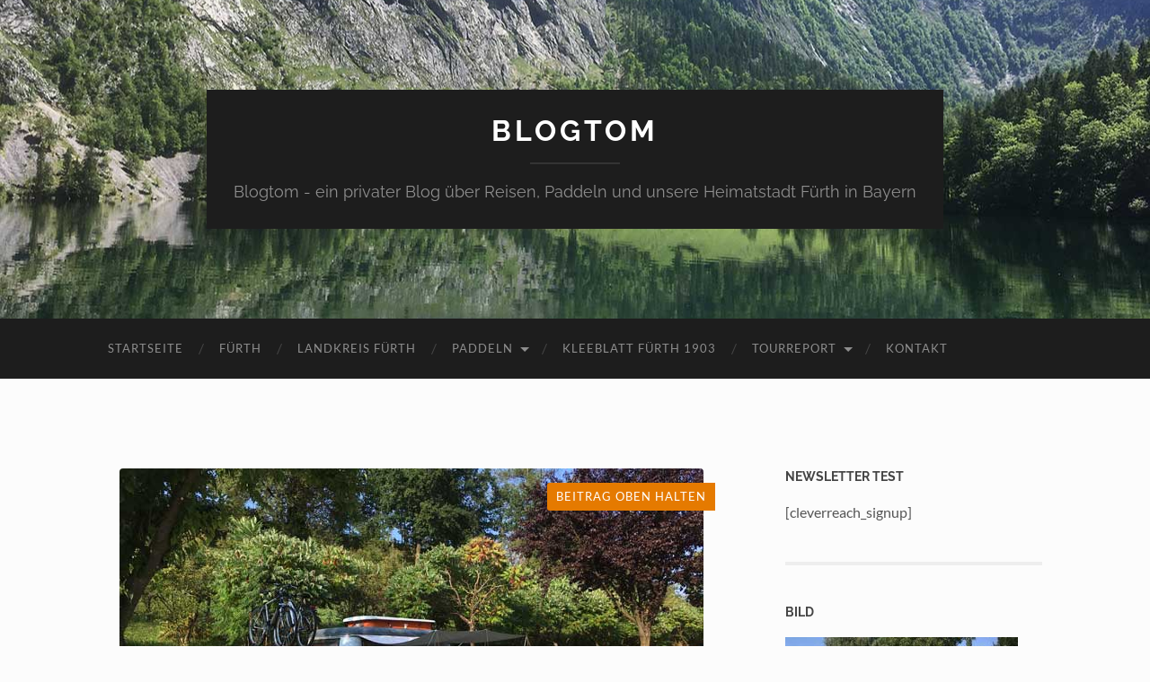

--- FILE ---
content_type: text/html; charset=UTF-8
request_url: https://blogtom.de/hello-world/
body_size: 25262
content:
<!DOCTYPE html><html lang="de"><head><meta http-equiv="content-type" content="text/html" charset="UTF-8" /><meta name="viewport" content="width=device-width, initial-scale=1.0" ><link rel="profile" href="http://gmpg.org/xfn/11"><meta name='robots' content='index, follow, max-image-preview:large, max-snippet:-1, max-video-preview:-1' /><link media="all" href="https://blogtom.de/wp-content/cache/autoptimize/css/autoptimize_4b732710569e964d1ca9e33ce359ca13.css" rel="stylesheet"><title>Hallo Gemeinde! - blogtom</title><link rel="canonical" href="https://blogtom.de/hello-world/" /><meta property="og:locale" content="de_DE" /><meta property="og:type" content="article" /><meta property="og:title" content="Hallo Gemeinde! - blogtom" /><meta property="og:description" content="Hier steht der manuelle Textauszug zum Blogbeitrag &quot;Hallo Gemeinde&quot; uns so weiter und so fort. Hier steht der manuelle Textauszug zum Blogbeitrag &quot;Hallo Gemeinde&quot; uns so weiter und so fort" /><meta property="og:url" content="https://blogtom.de/hello-world/" /><meta property="og:site_name" content="blogtom" /><meta property="article:published_time" content="2018-12-17T12:32:06+00:00" /><meta property="article:modified_time" content="2020-09-23T16:29:22+00:00" /><meta property="og:image" content="https://blogtom.de/wp-content/uploads/2019/04/gamlitz_kerschb.jpg" /><meta property="og:image:width" content="650" /><meta property="og:image:height" content="325" /><meta property="og:image:type" content="image/jpeg" /><meta name="author" content="pts06_a" /><meta name="twitter:card" content="summary_large_image" /><meta name="twitter:label1" content="Verfasst von" /><meta name="twitter:data1" content="pts06_a" /> <script type="application/ld+json" class="yoast-schema-graph">{"@context":"https://schema.org","@graph":[{"@type":"Article","@id":"https://blogtom.de/hello-world/#article","isPartOf":{"@id":"https://blogtom.de/hello-world/"},"author":{"name":"pts06_a","@id":"https://blogtom.de/#/schema/person/9396bf69b66006ab6706e4ea430abcb5"},"headline":"Hallo Gemeinde!","datePublished":"2018-12-17T12:32:06+00:00","dateModified":"2020-09-23T16:29:22+00:00","mainEntityOfPage":{"@id":"https://blogtom.de/hello-world/"},"wordCount":89,"image":{"@id":"https://blogtom.de/hello-world/#primaryimage"},"thumbnailUrl":"https://blogtom.de/wp-content/uploads/2019/04/gamlitz_kerschb.jpg","keywords":{"1":"Uncategorized"},"articleSection":["Uncategorized"],"inLanguage":"de"},{"@type":"WebPage","@id":"https://blogtom.de/hello-world/","url":"https://blogtom.de/hello-world/","name":"Hallo Gemeinde! - blogtom","isPartOf":{"@id":"https://blogtom.de/#website"},"primaryImageOfPage":{"@id":"https://blogtom.de/hello-world/#primaryimage"},"image":{"@id":"https://blogtom.de/hello-world/#primaryimage"},"thumbnailUrl":"https://blogtom.de/wp-content/uploads/2019/04/gamlitz_kerschb.jpg","datePublished":"2018-12-17T12:32:06+00:00","dateModified":"2020-09-23T16:29:22+00:00","author":{"@id":"https://blogtom.de/#/schema/person/9396bf69b66006ab6706e4ea430abcb5"},"breadcrumb":{"@id":"https://blogtom.de/hello-world/#breadcrumb"},"inLanguage":"de","potentialAction":[{"@type":"ReadAction","target":["https://blogtom.de/hello-world/"]}]},{"@type":"ImageObject","inLanguage":"de","@id":"https://blogtom.de/hello-world/#primaryimage","url":"https://blogtom.de/wp-content/uploads/2019/04/gamlitz_kerschb.jpg","contentUrl":"https://blogtom.de/wp-content/uploads/2019/04/gamlitz_kerschb.jpg","width":650,"height":325},{"@type":"BreadcrumbList","@id":"https://blogtom.de/hello-world/#breadcrumb","itemListElement":[{"@type":"ListItem","position":1,"name":"Startseite","item":"https://blogtom.de/"},{"@type":"ListItem","position":2,"name":"Hallo Gemeinde!"}]},{"@type":"WebSite","@id":"https://blogtom.de/#website","url":"https://blogtom.de/","name":"blogtom","description":"Blogtom - ein privater Blog über Reisen, Paddeln und unsere Heimatstadt Fürth in Bayern","potentialAction":[{"@type":"SearchAction","target":{"@type":"EntryPoint","urlTemplate":"https://blogtom.de/?s={search_term_string}"},"query-input":{"@type":"PropertyValueSpecification","valueRequired":true,"valueName":"search_term_string"}}],"inLanguage":"de"},{"@type":"Person","@id":"https://blogtom.de/#/schema/person/9396bf69b66006ab6706e4ea430abcb5","name":"pts06_a","image":{"@type":"ImageObject","inLanguage":"de","@id":"https://blogtom.de/#/schema/person/image/","url":"https://secure.gravatar.com/avatar/3e256d868dd0f72e7794acb89d1da29d34de78a07371de0d52de876787a5655a?s=96&d=mm&r=g","contentUrl":"https://secure.gravatar.com/avatar/3e256d868dd0f72e7794acb89d1da29d34de78a07371de0d52de876787a5655a?s=96&d=mm&r=g","caption":"pts06_a"},"url":"https://blogtom.de/author/pts06_a/"}]}</script> <link rel="alternate" type="application/rss+xml" title="blogtom &raquo; Feed" href="https://blogtom.de/feed/" /><link rel="alternate" type="application/rss+xml" title="blogtom &raquo; Kommentar-Feed" href="https://blogtom.de/comments/feed/" /><link rel="alternate" title="oEmbed (JSON)" type="application/json+oembed" href="https://blogtom.de/wp-json/oembed/1.0/embed?url=https%3A%2F%2Fblogtom.de%2Fhello-world%2F" /><link rel="alternate" title="oEmbed (XML)" type="text/xml+oembed" href="https://blogtom.de/wp-json/oembed/1.0/embed?url=https%3A%2F%2Fblogtom.de%2Fhello-world%2F&#038;format=xml" /><link rel='stylesheet' id='borlabs-cookie-css' href='https://blogtom.de/wp-content/cache/autoptimize/css/autoptimize_single_c46fe1cec586eb67a08278caf21ef84d.css?ver=2.3.6-17' type='text/css' media='all' /> <script type="text/javascript" src="https://blogtom.de/wp-includes/js/jquery/jquery.min.js?ver=3.7.1" id="jquery-core-js"></script> <script type="text/javascript" id="fest-ultra-addons-gutenberg-front-js-extra">var ubhelper = {"gmapsApiKey":"","gmapsThemesUrl":"https://blogtom.de/wp-content/plugins/ultra-blocks-free-by-fest/blocks/google-maps/themes/","images":"https://blogtom.de/wp-content/plugins/ultra-blocks-free-by-fest/images","domain":"fest-ultra-addons-gutenberg","fontsURL":"https://blogtom.de/wp-content/plugins/ultra-blocks-free-by-fest/fonts","defaultTargetDatetime":"2026-01-24T08:42:21","icons":{"editor":{"font":"\u003Cpath d=\"M6,13.24,4.87,17H2.39L6.62,3.79H9.69L14,17H11.39L10.2,13.24Zm3.78-1.82-1-3.25c-.25-.8-.47-1.7-.67-2.47H8c-.2.76-.39,1.68-.63,2.47l-1,3.25Z\"/\u003E\u003Cpolygon points=\"16.53 19.1 18.7 13.75 14.36 13.75 16.53 19.1\"/\u003E","fontSize":"\u003Cpath d=\"M3.89,13.24,2.76,17H.27L4.5,3.79H7.57L11.86,17H9.28L8.08,13.24Zm3.78-1.82-1-3.25c-.25-.8-.47-1.7-.67-2.47h0c-.2.76-.39,1.68-.63,2.47l-1,3.25Z\"/\u003E\u003Cpath d=\"M14.54,14.41l-.76,2.49H12.13l2.82-8.79h2l2.86,8.79H18.13l-.8-2.49Zm2.52-1.21L16.37,11c-.17-.53-.31-1.13-.44-1.64h0c-.13.51-.26,1.12-.42,1.64l-.68,2.17Z\"/\u003E","pluginSidebar":"\u003Cpath d=\"M4.82,15.54a4.89,4.89,0,0,1-1.9-.34,3.55,3.55,0,0,1-1.32-.93,3.78,3.78,0,0,1-.77-1.39,5.84,5.84,0,0,1-.25-1.74v-7H2.15V11a3.38,3.38,0,0,0,.74,2.43,2.58,2.58,0,0,0,1.93.76A3,3,0,0,0,5.91,14a2.16,2.16,0,0,0,.85-.57,2.63,2.63,0,0,0,.55-1A4.76,4.76,0,0,0,7.5,11V4.13H9.06v7a5.84,5.84,0,0,1-.25,1.74A3.72,3.72,0,0,1,8,14.27a3.64,3.64,0,0,1-1.32.93A4.82,4.82,0,0,1,4.82,15.54Z\" fill=\"#231f20\"/\u003E\u003Cpath d=\"M14.76,15.39l-.73,0-.79,0-.78-.08a6,6,0,0,1-.71-.13V4.3a6,6,0,0,1,.71-.13l.78-.08L14,4l.72,0a10.71,10.71,0,0,1,1.81.15A4.57,4.57,0,0,1,18,4.66a2.66,2.66,0,0,1,1,.91A2.55,2.55,0,0,1,19.35,7a2.46,2.46,0,0,1-.44,1.51,2.61,2.61,0,0,1-1.16.88,3.37,3.37,0,0,1,1.56.92A2.52,2.52,0,0,1,19.9,12a2.85,2.85,0,0,1-1.23,2.52A7,7,0,0,1,14.76,15.39ZM13.29,8.84h1.64A7,7,0,0,0,16,8.76a2.69,2.69,0,0,0,.89-.29,1.64,1.64,0,0,0,.6-.55,1.55,1.55,0,0,0,.22-.85,1.42,1.42,0,0,0-.22-.81,1.64,1.64,0,0,0-.62-.53,3.36,3.36,0,0,0-.93-.3,6.3,6.3,0,0,0-1.13-.1l-.93,0-.61,0Zm0,1.26V14l.42,0,.49,0h.65A9.2,9.2,0,0,0,16.17,14a3.68,3.68,0,0,0,1.09-.31,1.92,1.92,0,0,0,.75-.63,1.73,1.73,0,0,0,.28-1,1.89,1.89,0,0,0-.21-.93,1.55,1.55,0,0,0-.6-.6,2.9,2.9,0,0,0-.94-.32,7.08,7.08,0,0,0-1.22-.1Z\" fill=\"#231f20\"/\u003E","textColor":"\u003Cpath d=\"M6.59,5.8H2.83v-2h10v2H9V17H6.59Z\"/\u003E\u003Cpath d=\"M18.54,5.88a2.21,2.21,0,0,1-4.42,0c0-1.22,1.73-2.32,2.21-4.57C16.84,3.56,18.54,4.66,18.54,5.88Z\"/\u003E"},"AccordionIcon":"\u003Cpath d=\"M20.087,16.344l0,3.767l-20,0l0,-3.767l20,0Zm0,-1.177l-20,0l0,-10.127l20,0l0,10.127Zm-1.177,-6.361l-17.646,0l0,4.882l17.646,0l0,-4.882Zm1.177,-8.695l0,3.751l-20,0l0,-3.751l20,0Z\"/\u003E","AuthorIcon":"\u003Crect id=\"AuthorIcon\" x=\"-0.043\" y=\"0.085\" width=\"20\" height=\"20\" style=\"fill:none;\"/\u003E\u003Cpath d=\"M19.949,19.637l-19.983,0c0.143,-2.364 2.004,-4.422 4.742,-5.593c1.526,0.944 3.324,1.489 5.249,1.489c1.925,0 3.724,-0.545 5.25,-1.489c2.738,1.171 4.599,3.229 4.742,5.593Zm-9.992,-19.104c2.76,0 5,2.866 5,6.396c0,3.53 -2.24,6.396 -5,6.396c-2.759,0 -5,-2.866 -5,-6.396c0,-3.53 2.241,-6.396 5,-6.396Z\"/\u003E","ButtonIcon":"\u003Crect id=\"ButtonIcon\" x=\"0\" y=\"0.085\" width=\"20\" height=\"20\" style=\"fill:none;\"/\u003E\u003CclipPath id=\"_clip1\"\u003E\u003Crect x=\"0\" y=\"0.085\" width=\"20\" height=\"20\"/\u003E\u003C/clipPath\u003E\u003Cg clip-path=\"url(#_clip1)\"\u003E\u003Cpath d=\"M20,13.788c0,0.669 -0.543,1.212 -1.212,1.212c-3.568,0 -14.008,0 -17.576,0c-0.669,0 -1.212,-0.543 -1.212,-1.212c0,-2.116 0,-6.46 0,-8.576c0,-0.669 0.543,-1.212 1.212,-1.212c3.568,0 14.008,0 17.576,0c0.669,0 1.212,0.543 1.212,1.212c0,2.116 0,6.46 0,8.576Z\"/\u003E\u003C/g\u003E","CompanyLogosIcon":"\u003Crect id=\"CompanyLogosIcon\" x=\"0\" y=\"0.085\" width=\"20\" height=\"20\" style=\"fill:none;\"/\u003E\u003CclipPath id=\"_clip1\"\u003E\u003Crect x=\"0\" y=\"0.085\" width=\"20\" height=\"20\"/\u003E\u003C/clipPath\u003E\u003Cg clip-path=\"url(#_clip1)\"\u003E\u003Cpath d=\"M8.641,10.896c0,0.954 -0.02,1.628 -0.058,2.025c-0.039,0.396 -0.16,0.759 -0.364,1.087c-0.204,0.328 -0.479,0.58 -0.826,0.756c-0.347,0.175 -0.752,0.263 -1.213,0.263c-0.438,0 -0.831,-0.083 -1.18,-0.249c-0.349,-0.166 -0.629,-0.415 -0.841,-0.747c-0.213,-0.332 -0.339,-0.693 -0.379,-1.084c-0.041,-0.39 -0.061,-1.074 -0.061,-2.051l0,-1.623c0,-0.953 0.019,-1.628 0.058,-2.024c0.039,-0.397 0.16,-0.759 0.364,-1.087c0.204,-0.328 0.479,-0.58 0.826,-0.756c0.347,-0.176 0.751,-0.264 1.213,-0.264c0.438,0 0.831,0.084 1.18,0.25c0.348,0.166 0.629,0.415 0.841,0.747c0.212,0.332 0.339,0.693 0.379,1.084c0.041,0.39 0.061,1.074 0.061,2.05l0,1.623Zm11.359,0c0,0.954 -0.019,1.628 -0.058,2.025c-0.039,0.396 -0.16,0.759 -0.364,1.087c-0.204,0.328 -0.479,0.58 -0.826,0.756c-0.347,0.175 -0.751,0.263 -1.213,0.263c-0.438,0 -0.831,-0.083 -1.18,-0.249c-0.348,-0.166 -0.629,-0.415 -0.841,-0.747c-0.212,-0.332 -0.339,-0.693 -0.379,-1.084c-0.04,-0.39 -0.061,-1.074 -0.061,-2.051l0,-1.623c0,-0.953 0.02,-1.628 0.058,-2.024c0.039,-0.397 0.16,-0.759 0.364,-1.087c0.204,-0.328 0.479,-0.58 0.826,-0.756c0.347,-0.176 0.752,-0.264 1.213,-0.264c0.438,0 0.831,0.084 1.18,0.25c0.349,0.166 0.629,0.415 0.841,0.747c0.213,0.332 0.339,0.693 0.379,1.084c0.041,0.39 0.061,1.074 0.061,2.05l0,1.623Zm-5.685,3.932l-1.337,0l-0.196,-0.68c-0.145,0.293 -0.328,0.513 -0.549,0.66c-0.221,0.146 -0.481,0.219 -0.781,0.219c-0.358,0 -0.692,-0.1 -1.004,-0.301c-0.312,-0.202 -0.549,-0.451 -0.71,-0.748c-0.162,-0.296 -0.263,-0.608 -0.304,-0.934c-0.04,-0.326 -0.061,-0.816 -0.061,-1.468l0,-2.818c0,-0.907 0.043,-1.565 0.127,-1.975c0.084,-0.41 0.326,-0.786 0.725,-1.128c0.399,-0.342 0.915,-0.513 1.549,-0.513c0.623,0 1.14,0.149 1.551,0.446c0.411,0.297 0.679,0.649 0.803,1.057c0.125,0.409 0.187,1.001 0.187,1.779l0,0.41l-2.127,0l0,-0.861c0,-0.543 -0.02,-0.883 -0.061,-1.02c-0.04,-0.137 -0.136,-0.205 -0.288,-0.205c-0.131,0 -0.22,0.059 -0.267,0.176c-0.048,0.117 -0.071,0.418 -0.071,0.902l0,4.553c0,0.426 0.023,0.706 0.071,0.841c0.047,0.134 0.141,0.202 0.282,0.202c0.155,0 0.261,-0.076 0.316,-0.229c0.056,-0.152 0.084,-0.449 0.084,-0.89l0,-1.125l-0.43,0l0,-1.442l2.491,0l0,5.092Zm-12.188,-1.898l1.294,0l0,1.898l-3.421,0l0,-9.486l2.127,0l0,7.588Zm4.386,-5.151c0,-0.441 -0.021,-0.723 -0.063,-0.846c-0.042,-0.124 -0.129,-0.185 -0.26,-0.185c-0.111,0 -0.196,0.05 -0.255,0.149c-0.059,0.1 -0.089,0.394 -0.089,0.882l0,4.43c0,0.551 0.02,0.891 0.058,1.019c0.039,0.129 0.129,0.194 0.271,0.194c0.145,0 0.237,-0.074 0.278,-0.223c0.04,-0.148 0.06,-0.502 0.06,-1.06l0,-4.36Zm11.36,0c0,-0.441 -0.021,-0.723 -0.064,-0.846c-0.042,-0.124 -0.128,-0.185 -0.26,-0.185c-0.111,0 -0.196,0.05 -0.255,0.149c-0.059,0.1 -0.088,0.394 -0.088,0.882l0,4.43c0,0.551 0.019,0.891 0.058,1.019c0.039,0.129 0.129,0.194 0.27,0.194c0.145,0 0.238,-0.074 0.278,-0.223c0.04,-0.148 0.061,-0.502 0.061,-1.06l0,-4.36Z\" style=\"fill-rule:nonzero;\"/\u003E\u003C/g\u003E","CountdownIcon":"\u003Crect id=\"CountdownIcon\" x=\"0\" y=\"0.085\" width=\"20\" height=\"20\" style=\"fill:none;\"/\u003E\u003Cpath d=\"M11,20.085l-2,0l0,-1.558c-3.893,-0.458 -6.985,-3.549 -7.442,-7.442l-1.558,0l0,-2l1.558,0c0.457,-3.893 3.549,-6.985 7.442,-7.442l0,-1.558l2,0l0,1.558c1.946,0.229 3.693,1.116 5.009,2.433l-0.751,0.751c-1.124,-1.124 -2.605,-1.89 -4.258,-2.113l0,1.454c2.511,0.422 4.495,2.406 4.917,4.917l4.083,0l0,2l-1.558,0c-0.458,3.893 -3.549,6.985 -7.442,7.442l0,1.558Zm6.371,-9l-1.454,0c-0.422,2.511 -2.406,4.495 -4.917,4.917l0,1.454c3.306,-0.445 5.926,-3.065 6.371,-6.371Zm-13.288,0l-1.454,0c0.445,3.306 3.065,5.926 6.371,6.371l0,-1.454c-2.511,-0.422 -4.495,-2.406 -4.917,-4.917Zm5.355,-0.538c0.534,0 0.926,0.085 1.174,0.256c0.249,0.17 0.373,0.423 0.373,0.756c0,0.616 -0.419,0.924 -1.258,0.924c-0.356,0 -0.662,-0.053 -0.918,-0.161c-0.256,-0.108 -0.484,-0.265 -0.684,-0.473l-0.957,1.269c0.638,0.66 1.52,0.99 2.648,0.99c0.46,0 0.876,-0.054 1.247,-0.161c0.371,-0.108 0.688,-0.26 0.951,-0.457c0.264,-0.196 0.466,-0.434 0.607,-0.712c0.141,-0.278 0.211,-0.591 0.211,-0.94c0,-0.26 -0.037,-0.503 -0.111,-0.729c-0.074,-0.226 -0.18,-0.427 -0.317,-0.601c-0.137,-0.174 -0.303,-0.319 -0.495,-0.434c-0.193,-0.115 -0.405,-0.195 -0.635,-0.24c0.208,-0.037 0.399,-0.109 0.574,-0.217c0.174,-0.107 0.324,-0.242 0.45,-0.406c0.126,-0.163 0.225,-0.345 0.295,-0.545c0.071,-0.201 0.106,-0.412 0.106,-0.635c0,-0.296 -0.063,-0.565 -0.189,-0.806c-0.127,-0.241 -0.305,-0.449 -0.535,-0.624c-0.23,-0.174 -0.508,-0.308 -0.834,-0.4c-0.327,-0.093 -0.687,-0.139 -1.08,-0.139c-0.297,0 -0.586,0.026 -0.868,0.077c-0.282,0.052 -0.545,0.125 -0.79,0.217c-0.245,0.093 -0.464,0.206 -0.657,0.34c-0.193,0.133 -0.349,0.278 -0.467,0.434l1.124,1.291c0.17,-0.267 0.38,-0.473 0.629,-0.618c0.248,-0.144 0.525,-0.217 0.829,-0.217c0.282,0 0.508,0.063 0.679,0.189c0.17,0.127 0.256,0.312 0.256,0.557c0,0.282 -0.117,0.508 -0.351,0.679c-0.233,0.171 -0.558,0.256 -0.974,0.256l-0.367,0l0,1.28l0.334,0Zm-0.438,-6.379l0,-1.454c-3.306,0.445 -5.926,3.065 -6.371,6.371l1.454,0c0.422,-2.511 2.406,-4.495 4.917,-4.917Z\"/\u003E","ExpanderIcon":"\u003Cpath d=\"M20,0l-20,0l0,8.323l10.85,0l4.51,-4.447l-2.478,0l0,-1.172l4.492,0l0,4.492l-1.172,0l0,-2.505l-4.525,4.463l0,10.846l8.323,0l0,-20Z\" style=\"fill-rule:nonzero;\"/\u003E","FeatureListIcon":"\u003Crect id=\"FeatureListIcon\" x=\"0.057\" y=\"0.085\" width=\"20\" height=\"20\" style=\"fill:none;\"/\u003E\u003CclipPath id=\"_clip1\"\u003E\u003Crect x=\"0.057\" y=\"0.085\" width=\"20\" height=\"20\"/\u003E\u003C/clipPath\u003E\u003Cg clip-path=\"url(#_clip1)\"\u003E\u003Cpath d=\"M4.671,13.585l1.329,1.329l-3.323,3.323l-2.62,-2.621l1.366,-1.367l1.329,1.33l1.919,-1.994Zm15.244,4.652l-14.266,0l3,-3l11.266,0l0,3Zm-15.244,-10.478l1.329,1.329l-3.323,3.323l-2.62,-2.621l1.366,-1.367l1.329,1.33l1.919,-1.994Zm15.244,4.652l-14.266,0l3,-3l11.266,0l0,3Zm-15.244,-10.478l1.329,1.329l-3.323,3.323l-2.62,-2.621l1.366,-1.366l1.329,1.329l1.919,-1.994Zm15.244,4.652l-14.266,0l3,-3l11.266,0l0,3Z\"/\u003E\u003C/g\u003E","FlipBoxIcon":"\u003Crect id=\"FlipBoxIcon\" x=\"0\" y=\"0.014\" width=\"20\" height=\"20\" style=\"fill:none;\"/\u003E\u003CclipPath id=\"_clip1\"\u003E\u003Crect x=\"0\" y=\"0.014\" width=\"20\" height=\"20\"/\u003E\u003C/clipPath\u003E\u003Cg clip-path=\"url(#_clip1)\"\u003E\u003Cpath d=\"M15.79,3.261l1.651,0l0,13.854l-8.282,0l-6.685,2.956l0,-14.111l0.638,-0.282l0,-2.304l5.21,0l7.468,-3.303l0,3.19Zm-12.109,3.391l-0.087,11.737l5.977,-2.644l0,-11.698l-5.89,2.605Zm11.427,-3.278l0,-1.768l-3.997,1.768l3.997,0Z\"/\u003E\u003C/g\u003E","GifIcon":"\u003Crect id=\"GifIcon\" x=\"0.027\" y=\"0.111\" width=\"20\" height=\"20\" style=\"fill:none;\"/\u003E\u003Cpath d=\"M17.762,7.265l-0.48,0l0,-2.317c0,-0.015 -0.003,-0.029 -0.005,-0.044c0,-0.092 -0.03,-0.183 -0.093,-0.254l-3.856,-4.405c-0.001,-0.001 -0.002,-0.002 -0.003,-0.003c-0.023,-0.025 -0.05,-0.047 -0.078,-0.065c-0.008,-0.006 -0.017,-0.011 -0.025,-0.016c-0.025,-0.013 -0.051,-0.024 -0.078,-0.032c-0.007,-0.002 -0.014,-0.005 -0.021,-0.007c-0.029,-0.007 -0.059,-0.011 -0.09,-0.011l-9.477,0c-0.433,0 -0.784,0.352 -0.784,0.784l0,6.37l-0.48,0c-0.619,0 -1.121,0.501 -1.121,1.121l0,5.829c0,0.619 0.502,1.121 1.121,1.121l0.48,0l0,3.991c0,0.432 0.351,0.784 0.784,0.784l12.941,0c0.433,0 0.785,-0.352 0.785,-0.784l0,-3.991l0.48,0c0.619,0 1.121,-0.502 1.121,-1.121l0,-5.829c0,-0.619 -0.502,-1.121 -1.121,-1.121Zm-1.265,11.849l-12.941,0l0,-3.778l12.941,0l0,3.778l0,0Zm-9.432,-5.822c0.304,0 0.548,-0.035 0.652,-0.087l0,-1.225l-0.904,0l0,-1.034l2.181,0l0,3.085c-0.408,0.139 -1.182,0.33 -1.955,0.33c-1.069,0 -1.842,-0.27 -2.381,-0.791c-0.539,-0.504 -0.834,-1.269 -0.825,-2.128c0.008,-1.947 1.425,-3.059 3.345,-3.059c0.756,0 1.338,0.148 1.625,0.287l-0.278,1.06c-0.322,-0.139 -0.722,-0.252 -1.365,-0.252c-1.103,0 -1.937,0.625 -1.937,1.894c0,1.208 0.756,1.92 1.842,1.92Zm2.964,1.008l0,-5.856l1.329,0l0,5.856l-1.329,0Zm5.908,-3.432l0,1.077l-2.102,0l0,2.355l-1.33,0l0,-5.856l3.58,0l0,1.086l-2.25,0l0,1.338l2.102,0l0,0Zm0.56,-3.603l-12.941,0l0,-6.37l9.085,0l0,4.013c0,0.217 0.176,0.392 0.392,0.392l3.464,0l0,1.965l0,0Z\" style=\"fill-rule:nonzero;\"/\u003E","GoogleMapsIcon":"\u003Crect id=\"GoogleMapsIcon\" x=\"0\" y=\"0\" width=\"20\" height=\"20\" style=\"fill:none;\"/\u003E\u003CclipPath id=\"_clip1\"\u003E\u003Crect x=\"0\" y=\"0\" width=\"20\" height=\"20\"/\u003E\u003C/clipPath\u003E\u003Cg clip-path=\"url(#_clip1)\"\u003E\u003Cpath d=\"M10.486,19.668c-0.181,0.445 -0.807,0.441 -0.988,-0.003c-2.012,-4.926 -6.065,-6.276 -6.839,-10.665c-0.763,-4.32 2.233,-8.554 6.609,-8.965c4.448,-0.422 8.192,3.062 8.192,7.418c0,5.686 -4.742,6.75 -6.974,12.215Zm3.451,-12.219c0,-2.173 -1.765,-3.934 -3.942,-3.934c-2.176,0 -3.941,1.761 -3.941,3.934c0,2.174 1.765,3.935 3.941,3.935c2.177,0.003 3.942,-1.758 3.942,-3.935Z\" style=\"fill-rule:nonzero;\"/\u003E\u003C/g\u003E","HeadingIcon":"\u003Cpath d=\"M16.882,20.085l-2.724,0l0,-9.181l-8.401,0l0,9.181l-2.724,0l0,-20l2.724,0l0,8.462l8.401,0l0,-8.462l2.724,0l0,20Z\" style=\"fill-rule:nonzero;\"/\u003E","IHoverIcon":"\u003Crect id=\"IHoverIcon\" x=\"0\" y=\"0.014\" width=\"20\" height=\"20\" style=\"fill:none;\"/\u003E\u003Cpath d=\"M0,0.867l8.925,0l0,18.524l-8.925,0l0,-18.524Zm10,0.77l9.609,0l0,16.631l-1.621,0l-7.988,0l0,-1.621l7.988,0l0,-13.389l-7.988,0l0,-1.621Zm6.231,6.566l-2.362,1.364l2.726,4.721l-1.403,0.81l-2.726,-4.721l-2.376,1.372l0.086,-6.942l6.055,3.396Z\"/\u003E","InteractiveBannerIcon":"\u003Crect id=\"InteractiveBannerIcon\" x=\"0\" y=\"0\" width=\"20\" height=\"20\" style=\"fill:none;\"/\u003E\u003CclipPath id=\"_clip1\"\u003E\u003Crect x=\"0\" y=\"0\" width=\"20\" height=\"20\"/\u003E\u003C/clipPath\u003E\u003Cg clip-path=\"url(#_clip1)\"\u003E\u003Cpath d=\"M20,17.439l0,1.538l-20,0l0,-0.385l0,-17.184l0,-0.385l20,0l0,16.416Zm-14.213,-14.878l-4.249,0l0,14.878l4.249,0l-3.479,-7.439l3.479,-7.439Zm12.073,10.131l-10.298,0l0,1.539l10.298,0l0,-1.539Zm-2.059,-3.461l-8.239,0l0,1.538l8.239,0l0,-1.538Zm2.059,-3.462l-10.298,0l0,1.539l10.298,0l0,-1.539Z\"/\u003E\u003C/g\u003E","ListIcon":"\u003Crect id=\"ListIcon\" x=\"0\" y=\"0.085\" width=\"20\" height=\"20\" style=\"fill:none;\"/\u003E\u003CclipPath id=\"_clip1\"\u003E\u003Crect x=\"0\" y=\"0.085\" width=\"20\" height=\"20\"/\u003E\u003C/clipPath\u003E\u003Cg clip-path=\"url(#_clip1)\"\u003E\u003Cpath d=\"M3,13.585l0,3l-3,0l0,-3l3,0Zm16.915,0l0,3l-14.915,0l0,-3l14.915,0Zm-16.915,-5l0,3l-3,0l0,-3l3,0Zm16.915,0l0,3l-14.915,0l0,-3l14.915,0Zm-16.915,-5l0,3l-3,0l0,-3l3,0Zm16.915,0l0,3l-14.915,0l0,-3l14.915,0Z\"/\u003E\u003C/g\u003E","ParagraphIcon":"\u003Crect id=\"ParagraphIcon\" x=\"0\" y=\"0.085\" width=\"20\" height=\"20\" style=\"fill:none;\"/\u003E\u003Cpath d=\"M16.012,10.703c0,0.408 -0.205,0.744 -0.613,1.006c-0.409,0.262 -0.931,0.394 -1.567,0.394l-7.181,0l0,7.758l-2.705,0l0,-19.552l9.886,0c0.636,0 1.158,0.129 1.567,0.387c0.408,0.258 0.613,0.592 0.613,1l0,9.007Zm-2.705,-2.15l0,-4.968l-6.656,0l0,4.968l6.656,0Z\" style=\"fill-rule:nonzero;\"/\u003E","PricingIcon":"\u003Crect id=\"PricingIcon\" x=\"0\" y=\"0\" width=\"20\" height=\"20\" style=\"fill:none;\"/\u003E\u003Cpath id=\"m94ma\" d=\"M10.411,9.61c2.204,0.201 3.915,2.066 3.927,4.279c-0.012,2.214 -1.723,4.079 -3.927,4.28l0,0.839c0,0.454 -0.374,0.827 -0.827,0.827c-0.454,0 -0.827,-0.373 -0.827,-0.827l0,-1.001c-1.823,-0.537 -3.086,-2.218 -3.095,-4.118c0,-0.451 0.37,-0.821 0.827,-0.821c0.457,0 0.827,0.37 0.827,0.821c0.003,0.994 0.562,1.907 1.446,2.36l0,-5.205c-1.824,-0.535 -3.09,-2.217 -3.1,-4.118c0,-1.943 1.307,-3.592 3.1,-4.124l0,-1.816c0,-0.457 0.37,-0.821 0.827,-0.821c0.457,0 0.822,0.364 0.822,0.821l0,1.66c2.204,0.202 3.915,2.066 3.927,4.28c0,0.451 -0.37,0.815 -0.827,0.815c-0.457,0 -0.827,-0.364 -0.827,-0.815c0,-1.33 -0.984,-2.429 -2.273,-2.632l0,5.316Zm-1.857,-4.818c-0.688,0.434 -1.157,1.307 -1.157,2.313c0,1.007 0.469,1.88 1.157,2.314l0,-4.627Zm1.735,11.567c1.307,-0.197 2.314,-1.29 2.314,-2.603c-0.023,-1.314 -1.011,-2.426 -2.314,-2.602l0,5.205Z\" style=\"fill-rule:nonzero;\"/\u003E","QuoteIcon":"\u003Crect id=\"QuoteIcon\" x=\"0\" y=\"0.085\" width=\"20\" height=\"20\" style=\"fill:none;\"/\u003E\u003Cpath d=\"M9.5,16.085l-6,0c0,0 0,-2.748 0,-4.525c0,-0.962 0.283,-1.903 0.814,-2.706c0.792,-1.197 1.972,-2.983 2.652,-4.01c0.3,-0.454 0.901,-0.596 1.373,-0.324c0,0 0,0 0,0c0.493,0.285 0.662,0.916 0.378,1.409l-2.4,4.156l3.183,0l0,6Zm7,0l-6,0c0,0 0,-2.748 0,-4.525c0,-0.962 0.283,-1.903 0.814,-2.706c0.792,-1.197 1.972,-2.983 2.652,-4.01c0.3,-0.454 0.901,-0.596 1.373,-0.324c0,0 0,0 0,0c0.493,0.285 0.662,0.916 0.378,1.409l-2.4,4.156l3.183,0l0,6Z\"/\u003E","ReadingDurationIcon":"\u003Crect id=\"ReadingDurationIcon\" x=\"0.027\" y=\"0.111\" width=\"20\" height=\"20\" style=\"fill:none;\"/\u003E\u003CclipPath id=\"_clip1\"\u003E\u003Crect x=\"0.027\" y=\"0.111\" width=\"20\" height=\"20\"/\u003E\u003C/clipPath\u003E\u003Cg clip-path=\"url(#_clip1)\"\u003E\u003Cg\u003E\u003Cpath d=\"M14.126,0.111c0.17,0 0.328,0.089 0.415,0.235c0.089,0.145 0.094,0.326 0.014,0.477l-0.747,1.42l0.842,1.707c0.002,0.018 0,1.453 0,1.453l0,5.159c2.585,0.058 4.671,2.174 4.67,4.772c0,2.634 -2.142,4.777 -4.777,4.777c-1.347,0 -2.562,-0.562 -3.431,-1.461l-7.081,0l0,-14.753l9.539,0l-0.741,-1.433c-0.073,-0.141 -0.072,-0.308 0.002,-0.449l0.491,-0.933l-11.618,0l0,2.815l1.372,0l0,14.753l-2.331,0l-0.012,-18.054c0,-0.268 0.218,-0.485 0.486,-0.485l12.907,0Zm3.49,16.133c0.085,-0.289 0.131,-0.594 0.131,-0.91c0,-1.766 -1.437,-3.204 -3.203,-3.204c-1.767,0 -3.204,1.438 -3.204,3.204c0,1.766 1.437,3.203 3.204,3.203c1.394,0 2.583,-0.896 3.022,-2.142l-2.976,0l0,-3.548l1.079,0l0,2.47l1.947,0l0,0.927Z\" style=\"fill-rule:nonzero;\"/\u003E\u003C/g\u003E\u003C/g\u003E","ReviewsIcon":"\u003Crect id=\"ReviewsIcon\" x=\"0\" y=\"0.085\" width=\"20\" height=\"20\" style=\"fill:none;\"/\u003E\u003CclipPath id=\"_clip1\"\u003E\u003Crect x=\"0\" y=\"0.085\" width=\"20\" height=\"20\"/\u003E\u003C/clipPath\u003E\u003Cg clip-path=\"url(#_clip1)\"\u003E\u003Cpath d=\"M19.858,0.706l0,13.379l-10.425,0l-5.461,5.735l0.038,-5.735l-4.01,0l0,-13.379l19.858,0Zm-9.929,1.676l1.226,3.712l3.968,0l-3.21,2.295l1.226,3.712l-3.21,-2.294l-3.21,2.294l1.226,-3.712l-3.21,-2.295l3.968,0l1.226,-3.712Z\"/\u003E\u003C/g\u003E","SpacerIcon":"\u003Crect id=\"SpacerIcon\" x=\"0.027\" y=\"0.111\" width=\"20\" height=\"20\" style=\"fill:none;\"/\u003E\u003CclipPath id=\"_clip1\"\u003E\u003Crect x=\"0.027\" y=\"0.111\" width=\"20\" height=\"20\"/\u003E\u003C/clipPath\u003E\u003Cg clip-path=\"url(#_clip1)\"\u003E\u003Cpath d=\"M0.027,16.903l20,0l0,3.208l-20,0l0,-3.208Zm5.991,-8.877l3.767,-4.707l-9.758,0l0,-3.208l20,0l0,3.208l-9.758,0l3.767,4.707l-2.809,0l0,4.17l2.809,0l-3.767,4.707l-0.484,0l-3.767,-4.707l2.808,0l0,-4.17l-2.808,0Z\"/\u003E\u003C/g\u003E","StatsCounterIcon":"\u003Crect id=\"StatsCounterIcon\" x=\"0\" y=\"0.014\" width=\"20\" height=\"20\" style=\"fill:none;\"/\u003E\u003Cpath d=\"M13.301,18.674l-13.194,0l0,-1.285l13.194,0l0,1.285Zm2.854,-5.148l-2.469,0l0.105,-5.036l5.351,0l0,1.598l-3.092,0l0,1.698c0.387,-0.457 0.885,-0.685 1.494,-0.685c0.687,0 1.206,0.192 1.558,0.577c0.352,0.385 0.528,1.124 0.528,2.219l0,1.426c0,0.707 -0.034,1.227 -0.102,1.558c-0.068,0.331 -0.213,0.638 -0.435,0.92c-0.222,0.282 -0.532,0.498 -0.929,0.648c-0.397,0.15 -0.882,0.225 -1.454,0.225c-0.642,0 -1.207,-0.112 -1.697,-0.336c-0.49,-0.224 -0.838,-0.559 -1.043,-1.003c-0.206,-0.445 -0.309,-1.132 -0.309,-2.062l0,-0.543l2.494,0l0,0.623c0,0.646 0.022,1.105 0.068,1.377c0.045,0.271 0.201,0.407 0.469,0.407c0.123,0 0.223,-0.039 0.299,-0.117c0.076,-0.078 0.117,-0.163 0.124,-0.253c0.006,-0.091 0.013,-0.484 0.021,-1.179l0,-1.981c0,-0.375 -0.039,-0.63 -0.117,-0.766c-0.078,-0.136 -0.208,-0.203 -0.389,-0.203c-0.115,0 -0.212,0.035 -0.29,0.105c-0.078,0.069 -0.129,0.145 -0.151,0.225c-0.023,0.08 -0.034,0.266 -0.034,0.558Zm-10.166,-5.126l0,3.333c0,0.757 -0.041,1.309 -0.124,1.654c-0.082,0.346 -0.253,0.669 -0.512,0.969c-0.259,0.301 -0.572,0.517 -0.938,0.648c-0.366,0.132 -0.776,0.198 -1.228,0.198c-0.597,0 -1.093,-0.069 -1.488,-0.207c-0.395,-0.138 -0.71,-0.353 -0.944,-0.645c-0.235,-0.292 -0.402,-0.6 -0.5,-0.923c-0.099,-0.323 -0.148,-0.836 -0.148,-1.54l0,-3.487c0,-0.918 0.079,-1.605 0.237,-2.062c0.159,-0.456 0.473,-0.823 0.945,-1.098c0.471,-0.276 1.042,-0.414 1.712,-0.414c0.548,0 1.037,0.096 1.469,0.287c0.433,0.191 0.756,0.425 0.97,0.701c0.213,0.275 0.359,0.586 0.435,0.932c0.076,0.345 0.114,0.897 0.114,1.654Zm6.777,0l0,3.333c0,0.757 -0.041,1.309 -0.123,1.654c-0.083,0.346 -0.253,0.669 -0.513,0.969c-0.259,0.301 -0.572,0.517 -0.938,0.648c-0.366,0.132 -0.776,0.198 -1.228,0.198c-0.597,0 -1.093,-0.069 -1.488,-0.207c-0.395,-0.138 -0.71,-0.353 -0.944,-0.645c-0.235,-0.292 -0.401,-0.6 -0.5,-0.923c-0.099,-0.323 -0.148,-0.836 -0.148,-1.54l0,-3.487c0,-0.918 0.079,-1.605 0.237,-2.062c0.159,-0.456 0.474,-0.823 0.945,-1.098c0.471,-0.276 1.042,-0.414 1.713,-0.414c0.547,0 1.037,0.096 1.469,0.287c0.432,0.191 0.755,0.425 0.969,0.701c0.214,0.275 0.359,0.586 0.435,0.932c0.076,0.345 0.114,0.897 0.114,1.654Zm-9.271,-0.84c0,-0.53 -0.026,-0.863 -0.077,-0.996c-0.051,-0.134 -0.172,-0.201 -0.361,-0.201c-0.185,0 -0.308,0.071 -0.367,0.213c-0.06,0.142 -0.09,0.47 -0.09,0.984l0,4.877c0,0.58 0.028,0.93 0.084,1.049c0.055,0.119 0.175,0.179 0.361,0.179c0.185,0 0.306,-0.07 0.364,-0.21c0.057,-0.14 0.086,-0.455 0.086,-0.944l0,-4.951Zm6.777,0c0,-0.53 -0.025,-0.863 -0.077,-0.996c-0.051,-0.134 -0.171,-0.201 -0.361,-0.201c-0.185,0 -0.307,0.071 -0.367,0.213c-0.06,0.142 -0.09,0.47 -0.09,0.984l0,4.877c0,0.58 0.028,0.93 0.084,1.049c0.055,0.119 0.176,0.179 0.361,0.179c0.185,0 0.306,-0.07 0.364,-0.21c0.058,-0.14 0.086,-0.455 0.086,-0.944l0,-4.951Zm8.845,0.039l-2.493,0l0,-1.759l-2.963,0l0,-1.704l0.918,-2.782l1.664,0l-0.721,2.782l1.102,0l0,-2.782l2.493,0l0,2.782l0.71,0l0,1.704l-0.71,0l0,1.759Zm-5.816,-4.958l-13.194,0l0,-1.287l13.194,0l0,1.287Z\" style=\"fill-rule:nonzero;\"/\u003E","TeamIcon":"\u003Crect id=\"TeamIcon\" x=\"0\" y=\"0\" width=\"20\" height=\"20\" style=\"fill:none;\"/\u003E\u003CclipPath id=\"_clip1\"\u003E\u003Crect x=\"0\" y=\"0\" width=\"20\" height=\"20\"/\u003E\u003C/clipPath\u003E\u003Cg clip-path=\"url(#_clip1)\"\u003E\u003Cpath id=\"adppa\" d=\"M17.449,12.353l-1.195,-0.465l0,-0.75c0.312,-0.22 0.757,-0.704 0.823,-1.741c0.279,-0.252 0.425,-0.757 0.425,-1.262c0,-0.199 -0.019,-0.478 -0.139,-0.73c-0.035,-0.077 -0.079,-0.148 -0.133,-0.213c0.199,-0.392 0.465,-1.029 0.253,-1.714c-0.306,-0.949 -1.528,-1.288 -2.478,-1.288c-0.837,0 -1.873,0.259 -2.325,0.956c-0.445,-0.02 -0.664,0.193 -0.784,0.366c-0.299,0.465 -0.086,1.135 0.093,1.627c-0.073,0.066 -0.132,0.159 -0.186,0.266c-0.119,0.239 -0.146,0.531 -0.146,0.724c0,0.511 0.146,1.023 0.439,1.275c0.066,1.03 0.511,1.514 0.823,1.727l0,0.757l-0.285,0.113c1.368,0.884 1.534,1.461 1.534,1.94l0,4.384l5.42,0c0.226,0 0.412,-0.2 0.412,-0.439l0,-3.945c0,-0.598 -0.731,-0.904 -2.551,-1.594l0,0.006Zm-11.943,-10.395c0.372,-0.153 0.778,-0.232 1.176,-0.266c0.299,-0.024 0.599,-0.022 0.897,0.007c0.317,0.025 0.63,0.092 0.93,0.199l0.146,0.053c0.116,0.044 0.229,0.095 0.339,0.153l0.04,0.027c0.365,0.212 0.65,0.491 0.817,0.823c0.058,0.116 0.103,0.239 0.132,0.366c0.032,0.122 0.054,0.246 0.067,0.372l0,0.511l-0.067,0.379c-0.064,0.266 -0.146,0.528 -0.245,0.784c0.08,0.069 0.147,0.153 0.199,0.245c0.095,0.165 0.153,0.349 0.173,0.538c0.017,0.184 0.01,0.369 -0.02,0.552l0,0.026c-0.02,0.109 -0.049,0.215 -0.087,0.319c-0.073,0.213 -0.179,0.399 -0.312,0.531l0,0.007l-0.113,0.093l-0.033,0.372l-0.02,0.113c-0.053,0.398 -0.153,0.724 -0.266,0.97c-0.114,0.261 -0.287,0.492 -0.504,0.677l0,1.209c0.975,0.411 1.928,0.872 2.856,1.382c0.956,0.544 1.727,1.109 1.727,1.541l0,4.384l-12.92,0c-0.232,0 -0.418,-0.193 -0.418,-0.439l0,-3.945c0.004,-0.055 0.017,-0.109 0.04,-0.16l0,-0.013c0.359,-0.857 3.082,-2.126 4.543,-2.75l0,-1.215c-0.153,-0.12 -0.345,-0.333 -0.505,-0.671l-0.006,0c-0.113,-0.246 -0.213,-0.572 -0.266,-0.97l-0.013,-0.113c-0.014,-0.12 -0.033,-0.239 -0.033,-0.372c-0.047,-0.033 -0.08,-0.06 -0.113,-0.1l-0.007,0c-0.126,-0.132 -0.233,-0.312 -0.312,-0.524c-0.033,-0.1 -0.06,-0.206 -0.08,-0.319l-0.007,-0.027c-0.037,-0.208 -0.037,-0.422 0,-0.631l0.02,-0.119l0.027,-0.067l0.033,-0.113l0.02,-0.033l0.067,-0.133c0.059,-0.099 0.139,-0.186 0.225,-0.252c-0.093,-0.226 -0.192,-0.478 -0.265,-0.744l-0.007,-0.02l-0.053,-0.232l-0.007,-0.054l-0.033,-0.199l0,-0.066c-0.007,-0.06 0,-0.12 0.007,-0.18l0,-0.066l0.033,-0.173l0.013,-0.06c0.037,-0.121 0.101,-0.232 0.186,-0.325l0.013,-0.02c0.093,-0.098 0.206,-0.173 0.333,-0.219l0.013,0c0.147,-0.042 0.299,-0.06 0.452,-0.053c0.039,-0.087 0.092,-0.153 0.152,-0.233c0.041,-0.058 0.086,-0.113 0.133,-0.166l0.06,-0.066l0.199,-0.173l0.033,-0.02c0.12,-0.086 0.246,-0.166 0.386,-0.232l0.206,-0.1l0.019,0Z\" style=\"fill-rule:nonzero;\"/\u003E\u003C/g\u003E","TemplaterIcon":"\u003Crect id=\"TeamIcon\" x=\"0\" y=\"0\" width=\"20\" height=\"20\" style=\"fill:none;\"/\u003E\u003CclipPath id=\"_clip1\"\u003E\u003Crect x=\"0\" y=\"0\" width=\"20\" height=\"20\"/\u003E\u003C/clipPath\u003E\u003Cg clip-path=\"url(#_clip1)\"\u003E\u003Cpath id=\"adppa\" d=\"M7.309,11.859c0.906,0 1.642,0.736 1.642,1.643l0,5.667c0,0.906 -0.736,1.642 -1.642,1.642l-5.667,0c-0.906,0 -1.642,-0.736 -1.642,-1.642l0,-5.667c0,-0.907 0.736,-1.643 1.642,-1.643l5.667,0Zm11.049,0c0.906,0 1.642,0.736 1.642,1.643l0,5.667c0,0.906 -0.736,1.642 -1.642,1.642l-5.667,0c-0.906,0 -1.642,-0.736 -1.642,-1.642l0,-5.667c0,-0.907 0.736,-1.643 1.642,-1.643l5.667,0Zm-11.049,-11.048c0.906,0 1.642,0.735 1.642,1.642l0,5.667c0,0.906 -0.736,1.642 -1.642,1.642l-5.667,0c-0.906,0 -1.642,-0.736 -1.642,-1.642l0,-5.667c0,-0.907 0.736,-1.642 1.642,-1.642l5.667,0Zm11.049,0c0.906,0 1.642,0.735 1.642,1.642l0,5.667c0,0.906 -0.736,1.642 -1.642,1.642l-5.667,0c-0.906,0 -1.642,-0.736 -1.642,-1.642l0,-5.667c0,-0.907 0.736,-1.642 1.642,-1.642l5.667,0Z\" style=\"fill-rule:nonzero;\"/\u003E\u003C/g\u003E","TextAndButtonIcon":"\u003Crect id=\"TextAndButtonIcon\" x=\"0\" y=\"0.014\" width=\"20\" height=\"20\" style=\"fill:none;\"/\u003E\u003CclipPath id=\"_clip1\"\u003E\u003Crect x=\"0\" y=\"0.014\" width=\"20\" height=\"20\"/\u003E\u003C/clipPath\u003E\u003Cg clip-path=\"url(#_clip1)\"\u003E\u003Cpath d=\"M20,10.014l0,5.478l-20,0l0,-5.478l20,0Zm0,-5.478l0,2.191l-20,0l0,-2.191l20,0Z\"/\u003E\u003C/g\u003E","TextAndTwitterIcon":"\u003Crect id=\"TextAndTwitterIcon\" x=\"0\" y=\"0.085\" width=\"20\" height=\"20\" style=\"fill:none;\"/\u003E\u003CclipPath id=\"_clip1\"\u003E\u003Crect x=\"0\" y=\"0.085\" width=\"20\" height=\"20\"/\u003E\u003C/clipPath\u003E\u003Cg clip-path=\"url(#_clip1)\"\u003E\u003Cpath d=\"M20,3.882c-0.736,0.327 -1.527,0.547 -2.357,0.646c0.847,-0.508 1.498,-1.312 1.804,-2.27c-0.792,0.47 -1.671,0.812 -2.605,0.996c-0.749,-0.798 -1.815,-1.296 -2.995,-1.296c-2.266,0 -4.104,1.837 -4.104,4.103c0,0.322 0.037,0.635 0.107,0.935c-3.411,-0.171 -6.434,-1.804 -8.458,-4.287c-0.353,0.606 -0.555,1.311 -0.555,2.063c0,1.424 0.724,2.679 1.825,3.415c-0.673,-0.021 -1.305,-0.206 -1.858,-0.513c-0.001,0.017 -0.001,0.034 -0.001,0.052c0,1.988 1.415,3.646 3.292,4.023c-0.345,0.094 -0.707,0.144 -1.081,0.144c-0.265,0 -0.522,-0.026 -0.772,-0.074c0.522,1.63 2.037,2.817 3.833,2.85c-1.405,1.1 -3.174,1.756 -5.096,1.756c-0.331,0 -0.658,-0.019 -0.979,-0.057c1.816,1.164 3.973,1.844 6.29,1.844c7.547,0 11.674,-6.253 11.674,-11.675c0,-0.178 -0.004,-0.355 -0.011,-0.531c0.801,-0.578 1.497,-1.301 2.047,-2.124Z\" style=\"fill-rule:nonzero;\"/\u003E\u003C/g\u003E","TimelineIcon":"\u003Cpath d=\"M10.667,15.014l0,5l-1.334,0l0,-5l1.334,0Zm9.333,-4.375l0,5l-8,0l0,-5l8,0Zm-9.333,1.875l0,1.25l-1.334,0l0,-1.25l1.334,0Zm0,-3.75l0,2.5l-1.334,0l0,-2.5l1.334,0Zm-2.667,-4.375l0,5l-8,0l0,-5l8,0Zm2.667,1.875l0,1.25l-1.334,0l0,-1.25l1.334,0Zm0,-6.25l0,5l-1.334,0l0,-5l1.334,0Z\"/\u003E"},"fonts":[],"readingDuration":"0.6","postID":"1"};
//# sourceURL=fest-ultra-addons-gutenberg-front-js-extra</script> <link rel="https://api.w.org/" href="https://blogtom.de/wp-json/" /><link rel="alternate" title="JSON" type="application/json" href="https://blogtom.de/wp-json/wp/v2/posts/1" /><link rel="EditURI" type="application/rsd+xml" title="RSD" href="https://blogtom.de/xmlrpc.php?rsd" /><meta name="generator" content="WordPress 6.9" /><link rel='shortlink' href='https://blogtom.de/?p=1' /> <script type="text/javascript">var jQueryMigrateHelperHasSentDowngrade = false;

			window.onerror = function( msg, url, line, col, error ) {
				// Break out early, do not processing if a downgrade reqeust was already sent.
				if ( jQueryMigrateHelperHasSentDowngrade ) {
					return true;
                }

				var xhr = new XMLHttpRequest();
				var nonce = '174ac9d7b7';
				var jQueryFunctions = [
					'andSelf',
					'browser',
					'live',
					'boxModel',
					'support.boxModel',
					'size',
					'swap',
					'clean',
					'sub',
                ];
				var match_pattern = /\)\.(.+?) is not a function/;
                var erroredFunction = msg.match( match_pattern );

                // If there was no matching functions, do not try to downgrade.
                if ( null === erroredFunction || typeof erroredFunction !== 'object' || typeof erroredFunction[1] === "undefined" || -1 === jQueryFunctions.indexOf( erroredFunction[1] ) ) {
                    return true;
                }

                // Set that we've now attempted a downgrade request.
                jQueryMigrateHelperHasSentDowngrade = true;

				xhr.open( 'POST', 'https://blogtom.de/wp-admin/admin-ajax.php' );
				xhr.setRequestHeader( 'Content-Type', 'application/x-www-form-urlencoded' );
				xhr.onload = function () {
					var response,
                        reload = false;

					if ( 200 === xhr.status ) {
                        try {
                        	response = JSON.parse( xhr.response );

                        	reload = response.data.reload;
                        } catch ( e ) {
                        	reload = false;
                        }
                    }

					// Automatically reload the page if a deprecation caused an automatic downgrade, ensure visitors get the best possible experience.
					if ( reload ) {
						location.reload();
                    }
				};

				xhr.send( encodeURI( 'action=jquery-migrate-downgrade-version&_wpnonce=' + nonce ) );

				// Suppress error alerts in older browsers
				return true;
			}</script> </head><body class="wp-singular post-template-default single single-post postid-1 single-format-standard custom-background wp-theme-hemingway is_chrome"> <a class="skip-link button" href="#site-content">Zum Inhalt springen</a><div class="big-wrapper"><div class="header-cover section bg-dark-light no-padding"><div class="header section" style="background-image: url( https://blogtom.de/wp-content/uploads/2019/04/fischnunken1280.jpg );"><div class="header-inner section-inner"><div class="blog-info"><div class="blog-title"> <a href="https://blogtom.de" rel="home">blogtom</a></div><p class="blog-description">Blogtom - ein privater Blog über Reisen, Paddeln und unsere Heimatstadt Fürth in Bayern</p></div></div></div></div><div class="navigation section no-padding bg-dark"><div class="navigation-inner section-inner group"><div class="toggle-container section-inner hidden"> <button type="button" class="nav-toggle toggle"><div class="bar"></div><div class="bar"></div><div class="bar"></div> <span class="screen-reader-text">Mobile-Menü ein-/ausblenden</span> </button> <button type="button" class="search-toggle toggle"><div class="metal"></div><div class="glass"></div><div class="handle"></div> <span class="screen-reader-text">Suchfeld ein-/ausblenden</span> </button></div><div class="blog-search hidden"><form role="search" method="get" class="search-form" action="https://blogtom.de/"> <label> <span class="screen-reader-text">Suche nach:</span> <input type="search" class="search-field" placeholder="Suchen …" value="" name="s" /> </label> <input type="submit" class="search-submit" value="Suchen" /></form></div><ul class="blog-menu"><li id="menu-item-7" class="menu-item menu-item-type-custom menu-item-object-custom menu-item-home menu-item-7"><a href="https://blogtom.de/">Startseite</a></li><li id="menu-item-371" class="menu-item menu-item-type-post_type menu-item-object-page menu-item-371"><a href="https://blogtom.de/fuerth/">Fürth</a></li><li id="menu-item-372" class="menu-item menu-item-type-post_type menu-item-object-page menu-item-372"><a href="https://blogtom.de/landkreis-fuerth/">Landkreis Fürth</a></li><li id="menu-item-373" class="menu-item menu-item-type-post_type menu-item-object-page menu-item-has-children menu-item-373"><a href="https://blogtom.de/paddeln/">Paddeln</a><ul class="sub-menu"><li id="menu-item-374" class="menu-item menu-item-type-post_type menu-item-object-page menu-item-374"><a href="https://blogtom.de/paddeln/kajak/">Kajak</a></li><li id="menu-item-375" class="menu-item menu-item-type-post_type menu-item-object-page menu-item-375"><a href="https://blogtom.de/paddeln/kanadier/">Kanadier</a></li></ul></li><li id="menu-item-376" class="menu-item menu-item-type-post_type menu-item-object-page menu-item-376"><a href="https://blogtom.de/kleeblatt-fuerth/">Kleeblatt Fürth 1903</a></li><li id="menu-item-377" class="menu-item menu-item-type-post_type menu-item-object-page menu-item-has-children menu-item-377"><a href="https://blogtom.de/sample-page-2/">TourReport</a><ul class="sub-menu"><li id="menu-item-270" class="menu-item menu-item-type-post_type menu-item-object-page menu-item-270"><a href="https://blogtom.de/fotogallerie/">Gallerie – Touren</a></li></ul></li><li id="menu-item-531" class="menu-item menu-item-type-post_type menu-item-object-page menu-item-531"><a href="https://blogtom.de/kontakt/">Kontakt</a></li></ul><ul class="mobile-menu"><li class="menu-item menu-item-type-custom menu-item-object-custom menu-item-home menu-item-7"><a href="https://blogtom.de/">Startseite</a></li><li class="menu-item menu-item-type-post_type menu-item-object-page menu-item-371"><a href="https://blogtom.de/fuerth/">Fürth</a></li><li class="menu-item menu-item-type-post_type menu-item-object-page menu-item-372"><a href="https://blogtom.de/landkreis-fuerth/">Landkreis Fürth</a></li><li class="menu-item menu-item-type-post_type menu-item-object-page menu-item-has-children menu-item-373"><a href="https://blogtom.de/paddeln/">Paddeln</a><ul class="sub-menu"><li class="menu-item menu-item-type-post_type menu-item-object-page menu-item-374"><a href="https://blogtom.de/paddeln/kajak/">Kajak</a></li><li class="menu-item menu-item-type-post_type menu-item-object-page menu-item-375"><a href="https://blogtom.de/paddeln/kanadier/">Kanadier</a></li></ul></li><li class="menu-item menu-item-type-post_type menu-item-object-page menu-item-376"><a href="https://blogtom.de/kleeblatt-fuerth/">Kleeblatt Fürth 1903</a></li><li class="menu-item menu-item-type-post_type menu-item-object-page menu-item-has-children menu-item-377"><a href="https://blogtom.de/sample-page-2/">TourReport</a><ul class="sub-menu"><li class="menu-item menu-item-type-post_type menu-item-object-page menu-item-270"><a href="https://blogtom.de/fotogallerie/">Gallerie – Touren</a></li></ul></li><li class="menu-item menu-item-type-post_type menu-item-object-page menu-item-531"><a href="https://blogtom.de/kontakt/">Kontakt</a></li></ul></div></div><main class="wrapper section-inner group" id="site-content"><div class="content left"><div class="posts"><article id="post-1" class="post-1 post type-post status-publish format-standard has-post-thumbnail hentry category-uncategorized tag-allgemein tag-uncategorized"><div class="post-header"><figure class="featured-media"> <span class="sticky-post">Beitrag oben halten</span> <a href="https://blogtom.de/hello-world/" rel="bookmark"> <img width="650" height="325" src="https://blogtom.de/wp-content/uploads/2019/04/gamlitz_kerschb.jpg" class="attachment-post-image size-post-image wp-post-image" alt="" decoding="async" fetchpriority="high" srcset="https://blogtom.de/wp-content/uploads/2019/04/gamlitz_kerschb.jpg 650w, https://blogtom.de/wp-content/uploads/2019/04/gamlitz_kerschb-300x150.jpg 300w" sizes="(max-width: 650px) 100vw, 650px" /> </a></figure><h1 class="post-title entry-title"> Hallo Gemeinde!</h1><div class="post-meta"> <span class="post-date"><a href="https://blogtom.de/hello-world/">17/12/2018</a></span> <span class="date-sep"> / </span> <span class="post-author"><a href="https://blogtom.de/author/pts06_a/" title="Beiträge von pts06_a" rel="author">pts06_a</a></span></div></div><div class="post-content entry-content"><p>Willkommen zu meinem privaten Blog. Nachdem ich die Hackerangriffe nun doch in den Griff bekommen habe, konnte ich Blogtom einigermaßen wieder herstellen. Eigentlich eine gute Gelegenheit um gleich ein wenig auszumisten und aufzuräumen.</p><h2 class="wp-block-heading">Warum Blogtom?</h2><p>Hier geht es um Fürth, Paddeln, das Kleeblatt, Reisen und Unternehmungen die wir unternommen haben. Auch gibt mir dieser Blog die Möglichkeit einige Dinge rund um WordPress zu testen, die ich dann andernorts wieder verwenden kann.</p><p>Und: <strong>Dieser Blog verfolgt keine kommerziellen Zwecke und ist ein reines Hobbyprojekt. </strong></p><div class="shariff"><ul class="shariff-buttons theme-default orientation-horizontal buttonsize-medium"><li class="shariff-button mastodon shariff-nocustomcolor" style="background-color:#563ACC"><a href="https://s2f.kytta.dev/?text=Hallo%20Gemeinde%21 https%3A%2F%2Fblogtom.de%2Fhello-world%2F" title="Bei Mastodon teilen" aria-label="Bei Mastodon teilen" role="button" rel="noopener nofollow" class="shariff-link" style="; background-color:#6364FF; color:#fff" target="_blank"><span class="shariff-icon" style=""><svg width="75" height="79" viewBox="0 0 75 79" fill="none" xmlns="http://www.w3.org/2000/svg"><path d="M37.813-.025C32.462-.058 27.114.13 21.79.598c-8.544.621-17.214 5.58-20.203 13.931C-1.12 23.318.408 32.622.465 41.65c.375 7.316.943 14.78 3.392 21.73 4.365 9.465 14.781 14.537 24.782 15.385 7.64.698 15.761-.213 22.517-4.026a54.1 54.1 0 0 0 .01-6.232c-6.855 1.316-14.101 2.609-21.049 1.074-3.883-.88-6.876-4.237-7.25-8.215-1.53-3.988 3.78-.43 5.584-.883 9.048 1.224 18.282.776 27.303-.462 7.044-.837 14.26-4.788 16.65-11.833 2.263-6.135 1.215-12.79 1.698-19.177.06-3.84.09-7.692-.262-11.52C72.596 7.844 63.223.981 53.834.684a219.453 219.453 0 0 0-16.022-.71zm11.294 12.882c5.5-.067 10.801 4.143 11.67 9.653.338 1.48.471 3 .471 4.515v21.088h-8.357c-.07-7.588.153-15.182-.131-22.765-.587-4.368-7.04-5.747-9.672-2.397-2.422 3.04-1.47 7.155-1.67 10.735v6.392h-8.307c-.146-4.996.359-10.045-.404-15.002-1.108-4.218-7.809-5.565-10.094-1.666-1.685 3.046-.712 6.634-.976 9.936v14.767h-8.354c.109-8.165-.238-16.344.215-24.5.674-5.346 5.095-10.389 10.676-10.627 4.902-.739 10.103 2.038 12.053 6.631.375 1.435 1.76 1.932 1.994.084 1.844-3.704 5.501-6.739 9.785-6.771.367-.044.735-.068 1.101-.073z"/><defs><linearGradient id="paint0_linear_549_34" x1="37.0692" y1="0" x2="37.0692" y2="79" gradientUnits="userSpaceOnUse"><stop stop-color="#6364FF"/><stop offset="1" stop-color="#563ACC"/></linearGradient></defs></svg></span><span class="shariff-text">teilen</span>&nbsp;</a></li><li class="shariff-button facebook shariff-nocustomcolor" style="background-color:#4273c8"><a href="https://www.facebook.com/sharer/sharer.php?u=https%3A%2F%2Fblogtom.de%2Fhello-world%2F" title="Bei Facebook teilen" aria-label="Bei Facebook teilen" role="button" rel="nofollow" class="shariff-link" style="; background-color:#3b5998; color:#fff" target="_blank"><span class="shariff-icon" style=""><svg width="32px" height="20px" xmlns="http://www.w3.org/2000/svg" viewBox="0 0 18 32"><path fill="#3b5998" d="M17.1 0.2v4.7h-2.8q-1.5 0-2.1 0.6t-0.5 1.9v3.4h5.2l-0.7 5.3h-4.5v13.6h-5.5v-13.6h-4.5v-5.3h4.5v-3.9q0-3.3 1.9-5.2t5-1.8q2.6 0 4.1 0.2z"/></svg></span><span class="shariff-text">teilen</span>&nbsp;</a></li><li class="shariff-button linkedin shariff-nocustomcolor" style="background-color:#1488bf"><a href="https://www.linkedin.com/sharing/share-offsite/?url=https%3A%2F%2Fblogtom.de%2Fhello-world%2F" title="Bei LinkedIn teilen" aria-label="Bei LinkedIn teilen" role="button" rel="noopener nofollow" class="shariff-link" style="; background-color:#0077b5; color:#fff" target="_blank"><span class="shariff-icon" style=""><svg width="32px" height="20px" xmlns="http://www.w3.org/2000/svg" viewBox="0 0 27 32"><path fill="#0077b5" d="M6.2 11.2v17.7h-5.9v-17.7h5.9zM6.6 5.7q0 1.3-0.9 2.2t-2.4 0.9h0q-1.5 0-2.4-0.9t-0.9-2.2 0.9-2.2 2.4-0.9 2.4 0.9 0.9 2.2zM27.4 18.7v10.1h-5.9v-9.5q0-1.9-0.7-2.9t-2.3-1.1q-1.1 0-1.9 0.6t-1.2 1.5q-0.2 0.5-0.2 1.4v9.9h-5.9q0-7.1 0-11.6t0-5.3l0-0.9h5.9v2.6h0q0.4-0.6 0.7-1t1-0.9 1.6-0.8 2-0.3q3 0 4.9 2t1.9 6z"/></svg></span><span class="shariff-text">teilen</span>&nbsp;</a></li><li class="shariff-button info shariff-nocustomcolor" style="background-color:#eee"><a href="http://ct.de/-2467514" title="Weitere Informationen" aria-label="Weitere Informationen" role="button" rel="noopener " class="shariff-link" style="; background-color:#fff; color:#fff" target="_blank"><span class="shariff-icon" style=""><svg width="32px" height="20px" xmlns="http://www.w3.org/2000/svg" viewBox="0 0 11 32"><path fill="#999" d="M11.4 24v2.3q0 0.5-0.3 0.8t-0.8 0.4h-9.1q-0.5 0-0.8-0.4t-0.4-0.8v-2.3q0-0.5 0.4-0.8t0.8-0.4h1.1v-6.8h-1.1q-0.5 0-0.8-0.4t-0.4-0.8v-2.3q0-0.5 0.4-0.8t0.8-0.4h6.8q0.5 0 0.8 0.4t0.4 0.8v10.3h1.1q0.5 0 0.8 0.4t0.3 0.8zM9.2 3.4v3.4q0 0.5-0.4 0.8t-0.8 0.4h-4.6q-0.4 0-0.8-0.4t-0.4-0.8v-3.4q0-0.4 0.4-0.8t0.8-0.4h4.6q0.5 0 0.8 0.4t0.4 0.8z"/></svg></span></a></li></ul></div></div><div class="post-meta-bottom"><p class="post-categories"><span class="category-icon"><span class="front-flap"></span></span> <a href="https://blogtom.de/category/uncategorized/" rel="category tag">Uncategorized</a></p><p class="post-tags"><a href="https://blogtom.de/tag/allgemein/" rel="tag">Allgemein</a><a href="https://blogtom.de/tag/uncategorized/" rel="tag">Uncategorized</a></p><nav class="post-nav group"> <a class="post-nav-older" href="https://blogtom.de/februar-2017-alpin-und-langlauf-im-kaunertal/"><h5>Vorheriger Beitrag</h5> Februar: 2017 &#8211; Alpin und Langlauf im Kaunertal </a> <a class="post-nav-newer" href="https://blogtom.de/2-1-2-wochen-aktivurlaub-slowenien/"><h5>Nächster Beitrag</h5> 2 1/2 Wochen Aktivurlaub in Slowenien </a></nav></div></article></div></div><div class="sidebar right" role="complementary"><div id="text-4" class="widget widget_text"><div class="widget-content"><h3 class="widget-title">Newsletter Test</h3><div class="textwidget"><p>[cleverreach_signup]</p></div></div></div><div id="media_image-4" class="widget widget_media_image"><div class="widget-content"><h3 class="widget-title">Bild</h3><img width="259" height="300" src="https://blogtom.de/wp-content/uploads/2019/04/weinlese_gamlitz-259x300.jpg" class="image wp-image-387  attachment-medium size-medium" alt="" style="max-width: 100%; height: auto;" decoding="async" loading="lazy" srcset="https://blogtom.de/wp-content/uploads/2019/04/weinlese_gamlitz-259x300.jpg 259w, https://blogtom.de/wp-content/uploads/2019/04/weinlese_gamlitz.jpg 432w" sizes="auto, (max-width: 259px) 100vw, 259px" /></div></div><div id="search-2" class="widget widget_search"><div class="widget-content"><form role="search" method="get" class="search-form" action="https://blogtom.de/"> <label> <span class="screen-reader-text">Suche nach:</span> <input type="search" class="search-field" placeholder="Suchen …" value="" name="s" /> </label> <input type="submit" class="search-submit" value="Suchen" /></form></div></div><div id="recent-posts-2" class="widget widget_recent_entries"><div class="widget-content"><h3 class="widget-title">Neueste Beiträge</h3><ul><li> <a href="https://blogtom.de/gravelbiken-unterwegs-mit-dem-rose-backroad-an-die-mainschleife-nach-unterfranken/">Gravelbiken: Unterwegs mit dem Rose Backroad an die Mainschleife nach Unterfranken</a></li><li> <a href="https://blogtom.de/2-1-2-wochen-aktivurlaub-slowenien/">2 1/2 Wochen Aktivurlaub in Slowenien</a></li><li> <a href="https://blogtom.de/hello-world/" aria-current="page">Hallo Gemeinde!</a></li><li> <a href="https://blogtom.de/februar-2017-alpin-und-langlauf-im-kaunertal/">Februar: 2017 &#8211; Alpin und Langlauf im Kaunertal</a></li><li> <a href="https://blogtom.de/donaudurchbruch-im-november/">Donaudurchbruch im November</a></li></ul></div></div><div id="recent-comments-2" class="widget widget_recent_comments"><div class="widget-content"><h3 class="widget-title">Neueste Kommentare</h3><ul id="recentcomments"></ul></div></div><div id="archives-2" class="widget widget_archive"><div class="widget-content"><h3 class="widget-title">Archiv</h3><ul><li><a href='https://blogtom.de/2023/07/'>Juli 2023</a></li><li><a href='https://blogtom.de/2020/09/'>September 2020</a></li><li><a href='https://blogtom.de/2018/12/'>Dezember 2018</a></li><li><a href='https://blogtom.de/2017/04/'>April 2017</a></li><li><a href='https://blogtom.de/2015/12/'>Dezember 2015</a></li><li><a href='https://blogtom.de/2015/08/'>August 2015</a></li><li><a href='https://blogtom.de/2014/10/'>Oktober 2014</a></li><li><a href='https://blogtom.de/2014/09/'>September 2014</a></li><li><a href='https://blogtom.de/2014/07/'>Juli 2014</a></li><li><a href='https://blogtom.de/2014/05/'>Mai 2014</a></li><li><a href='https://blogtom.de/2014/04/'>April 2014</a></li><li><a href='https://blogtom.de/2014/02/'>Februar 2014</a></li><li><a href='https://blogtom.de/2013/11/'>November 2013</a></li></ul></div></div><div id="categories-2" class="widget widget_categories"><div class="widget-content"><h3 class="widget-title">Kategorien</h3><ul><li class="cat-item cat-item-109"><a href="https://blogtom.de/category/alpe-adria-trail/">Alpe Adria Trail</a></li><li class="cat-item cat-item-123"><a href="https://blogtom.de/category/bike/">Bike</a></li><li class="cat-item cat-item-108"><a href="https://blogtom.de/category/slowenien/">Slowenien</a></li><li class="cat-item cat-item-111"><a href="https://blogtom.de/category/soca/">Soča</a></li><li class="cat-item cat-item-110"><a href="https://blogtom.de/category/tourreport/">Tourreport</a></li><li class="cat-item cat-item-1"><a href="https://blogtom.de/category/uncategorized/">Uncategorized</a></li><li class="cat-item cat-item-112"><a href="https://blogtom.de/category/wandern/">Wandern</a></li></ul></div></div><div id="meta-2" class="widget widget_meta"><div class="widget-content"><h3 class="widget-title">Meta</h3><ul><li><a rel="nofollow" href="https://blogtom.de/wp-login.php">Anmelden</a></li><li><a href="https://blogtom.de/feed/">Feed der Einträge</a></li><li><a href="https://blogtom.de/comments/feed/">Kommentar-Feed</a></li><li><a href="https://de.wordpress.org/">WordPress.org</a></li></ul></div></div><div id="media_image-3" class="widget widget_media_image"><div class="widget-content"><img width="300" height="225" src="https://blogtom.de/wp-content/uploads/2019/04/fichtelgebirge_panaorama02-300x225.jpg" class="image wp-image-380  attachment-medium size-medium" alt="" style="max-width: 100%; height: auto;" decoding="async" loading="lazy" srcset="https://blogtom.de/wp-content/uploads/2019/04/fichtelgebirge_panaorama02-300x225.jpg 300w, https://blogtom.de/wp-content/uploads/2019/04/fichtelgebirge_panaorama02.jpg 450w" sizes="auto, (max-width: 300px) 100vw, 300px" /></div></div><div id="categories-4" class="widget widget_categories"><div class="widget-content"><h3 class="widget-title">Kategorien</h3><form action="https://blogtom.de" method="get"><label class="screen-reader-text" for="cat">Kategorien</label><select  name='cat' id='cat' class='postform'><option value='-1'>Kategorie auswählen</option><option class="level-0" value="109">Alpe Adria Trail&nbsp;&nbsp;(1)</option><option class="level-0" value="123">Bike&nbsp;&nbsp;(1)</option><option class="level-0" value="108">Slowenien&nbsp;&nbsp;(1)</option><option class="level-0" value="111">Soča&nbsp;&nbsp;(1)</option><option class="level-0" value="110">Tourreport&nbsp;&nbsp;(2)</option><option class="level-0" value="1">Uncategorized&nbsp;&nbsp;(11)</option><option class="level-0" value="112">Wandern&nbsp;&nbsp;(1)</option> </select></form><script type="text/javascript">( ( dropdownId ) => {
	const dropdown = document.getElementById( dropdownId );
	function onSelectChange() {
		setTimeout( () => {
			if ( 'escape' === dropdown.dataset.lastkey ) {
				return;
			}
			if ( dropdown.value && parseInt( dropdown.value ) > 0 && dropdown instanceof HTMLSelectElement ) {
				dropdown.parentElement.submit();
			}
		}, 250 );
	}
	function onKeyUp( event ) {
		if ( 'Escape' === event.key ) {
			dropdown.dataset.lastkey = 'escape';
		} else {
			delete dropdown.dataset.lastkey;
		}
	}
	function onClick() {
		delete dropdown.dataset.lastkey;
	}
	dropdown.addEventListener( 'keyup', onKeyUp );
	dropdown.addEventListener( 'click', onClick );
	dropdown.addEventListener( 'change', onSelectChange );
})( "cat" );

//# sourceURL=WP_Widget_Categories%3A%3Awidget</script> </div></div></div></main><div class="footer section large-padding bg-dark"><div class="footer-inner section-inner group"><div class="column column-1 left"><div class="widgets"><div id="archives-4" class="widget widget_archive"><div class="widget-content"><h3 class="widget-title">Archiv</h3> <label class="screen-reader-text" for="archives-dropdown-4">Archiv</label> <select id="archives-dropdown-4" name="archive-dropdown"><option value="">Monat auswählen</option><option value='https://blogtom.de/2023/07/'> Juli 2023 &nbsp;(1)</option><option value='https://blogtom.de/2020/09/'> September 2020 &nbsp;(1)</option><option value='https://blogtom.de/2018/12/'> Dezember 2018 &nbsp;(1)</option><option value='https://blogtom.de/2017/04/'> April 2017 &nbsp;(1)</option><option value='https://blogtom.de/2015/12/'> Dezember 2015 &nbsp;(1)</option><option value='https://blogtom.de/2015/08/'> August 2015 &nbsp;(1)</option><option value='https://blogtom.de/2014/10/'> Oktober 2014 &nbsp;(1)</option><option value='https://blogtom.de/2014/09/'> September 2014 &nbsp;(1)</option><option value='https://blogtom.de/2014/07/'> Juli 2014 &nbsp;(1)</option><option value='https://blogtom.de/2014/05/'> Mai 2014 &nbsp;(1)</option><option value='https://blogtom.de/2014/04/'> April 2014 &nbsp;(3)</option><option value='https://blogtom.de/2014/02/'> Februar 2014 &nbsp;(2)</option><option value='https://blogtom.de/2013/11/'> November 2013 &nbsp;(2)</option> </select> <script type="text/javascript">( ( dropdownId ) => {
	const dropdown = document.getElementById( dropdownId );
	function onSelectChange() {
		setTimeout( () => {
			if ( 'escape' === dropdown.dataset.lastkey ) {
				return;
			}
			if ( dropdown.value ) {
				document.location.href = dropdown.value;
			}
		}, 250 );
	}
	function onKeyUp( event ) {
		if ( 'Escape' === event.key ) {
			dropdown.dataset.lastkey = 'escape';
		} else {
			delete dropdown.dataset.lastkey;
		}
	}
	function onClick() {
		delete dropdown.dataset.lastkey;
	}
	dropdown.addEventListener( 'keyup', onKeyUp );
	dropdown.addEventListener( 'click', onClick );
	dropdown.addEventListener( 'change', onSelectChange );
})( "archives-dropdown-4" );

//# sourceURL=WP_Widget_Archives%3A%3Awidget</script> </div></div></div></div><div class="column column-2 left"><div class="widgets"><div id="nav_menu-2" class="widget widget_nav_menu"><div class="widget-content"><h3 class="widget-title">Metanavigation</h3><div class="menu-footer-container"><ul id="menu-footer" class="menu"><li id="menu-item-369" class="menu-item menu-item-type-post_type menu-item-object-page menu-item-369"><a href="https://blogtom.de/impressum/">Impressum</a></li><li id="menu-item-370" class="menu-item menu-item-type-post_type menu-item-object-page menu-item-370"><a href="https://blogtom.de/disclaimer/">Disclaimer</a></li><li id="menu-item-130" class="menu-item menu-item-type-post_type menu-item-object-page menu-item-privacy-policy menu-item-130"><a rel="privacy-policy" href="https://blogtom.de/datenschutzerklaerung/">Datenschutzerklärung</a></li><li id="menu-item-530" class="menu-item menu-item-type-post_type menu-item-object-page menu-item-530"><a href="https://blogtom.de/kontakt/">Kontakt</a></li></ul></div></div></div></div></div><div class="column column-3 left"><div class="widgets"><div id="text-3" class="widget widget_text"><div class="widget-content"><div class="textwidget"><p>[cleverreach_signup]</p></div></div></div></div></div></div></div><div class="credits section bg-dark no-padding"><div class="credits-inner section-inner group"><p class="credits-left"> &copy; 2026 <a href="https://blogtom.de">blogtom</a></p><p class="credits-right"> <span>Theme von <a href="https://andersnoren.se">Anders Norén</a></span> &mdash; <a title="Nach oben" class="tothetop">Hoch &uarr;</a></p></div></div></div> <script type="speculationrules">{"prefetch":[{"source":"document","where":{"and":[{"href_matches":"/*"},{"not":{"href_matches":["/wp-*.php","/wp-admin/*","/wp-content/uploads/*","/wp-content/*","/wp-content/plugins/*","/wp-content/themes/hemingway/*","/*\\?(.+)"]}},{"not":{"selector_matches":"a[rel~=\"nofollow\"]"}},{"not":{"selector_matches":".no-prefetch, .no-prefetch a"}}]},"eagerness":"conservative"}]}</script> <div data-nosnippet><script id="BorlabsCookieBoxWrap" type="text/template"><div
    id="BorlabsCookieBox"
    class="BorlabsCookie"
    role="dialog"
    aria-labelledby="CookieBoxTextHeadline"
    aria-describedby="CookieBoxTextDescription"
    aria-modal="true"
>
    <div class="middle-center" style="display: none;">
        <div class="_brlbs-box-wrap">
            <div class="_brlbs-box _brlbs-box-advanced">
                <div class="cookie-box">
                    <div class="container">
                        <div class="row">
                            <div class="col-12">
                                <div class="_brlbs-flex-center">
                                                                            <img
                                            width="32"
                                            height="32"
                                            class="cookie-logo"
                                            src="https://blogtom.de/wp-content/plugins/borlabs-cookie/images/borlabs-cookie-logo.svg"
                                            srcset="https://blogtom.de/wp-content/plugins/borlabs-cookie/images/borlabs-cookie-logo.svg, https://blogtom.de/wp-content/plugins/borlabs-cookie/images/borlabs-cookie-logo.svg 2x"
                                            alt="Datenschutzeinstellungen"
                                            aria-hidden="true"
                                        >
                                    
                                    <span role="heading" aria-level="3" class="_brlbs-h3" id="CookieBoxTextHeadline">Datenschutzeinstellungen</span>
                                </div>

                                <p id="CookieBoxTextDescription"><span class="_brlbs-paragraph _brlbs-text-description">Wir nutzen Cookies auf unserer Website. Einige von ihnen sind essenziell, während andere uns helfen, diese Website und Ihre Erfahrung zu verbessern.</span> <span class="_brlbs-paragraph _brlbs-text-confirm-age">Wenn Sie unter 16 Jahre alt sind und Ihre Zustimmung zu freiwilligen Diensten geben möchten, müssen Sie Ihre Erziehungsberechtigten um Erlaubnis bitten.</span> <span class="_brlbs-paragraph _brlbs-text-technology">Wir verwenden Cookies und andere Technologien auf unserer Website. Einige von ihnen sind essenziell, während andere uns helfen, diese Website und Ihre Erfahrung zu verbessern.</span> <span class="_brlbs-paragraph _brlbs-text-personal-data">Personenbezogene Daten können verarbeitet werden (z. B. IP-Adressen), z. B. für personalisierte Anzeigen und Inhalte oder Anzeigen- und Inhaltsmessung.</span> <span class="_brlbs-paragraph _brlbs-text-more-information">Weitere Informationen über die Verwendung Ihrer Daten finden Sie in unserer  <a class="_brlbs-cursor" href="https://blogtom.de/datenschutzerklaerung/">Datenschutzerklärung</a>.</span> <span class="_brlbs-paragraph _brlbs-text-revoke">Sie können Ihre Auswahl jederzeit unter <a class="_brlbs-cursor" href="#" data-cookie-individual>Einstellungen</a> widerrufen oder anpassen.</span></p>

                                                                    <fieldset>
                                        <legend class="sr-only">Datenschutzeinstellungen</legend>
                                        <ul>
                                                                                                <li>
                                                        <label class="_brlbs-checkbox">
                                                            Essenziell                                                            <input
                                                                id="checkbox-essential"
                                                                tabindex="0"
                                                                type="checkbox"
                                                                name="cookieGroup[]"
                                                                value="essential"
                                                                 checked                                                                 disabled                                                                data-borlabs-cookie-checkbox
                                                            >
                                                            <span class="_brlbs-checkbox-indicator"></span>
                                                        </label>
                                                    </li>
                                                                                                    <li>
                                                        <label class="_brlbs-checkbox">
                                                            Externe Medien                                                            <input
                                                                id="checkbox-external-media"
                                                                tabindex="0"
                                                                type="checkbox"
                                                                name="cookieGroup[]"
                                                                value="external-media"
                                                                 checked                                                                                                                                data-borlabs-cookie-checkbox
                                                            >
                                                            <span class="_brlbs-checkbox-indicator"></span>
                                                        </label>
                                                    </li>
                                                                                        </ul>
                                    </fieldset>

                                    
                                                                    <p class="_brlbs-accept">
                                        <a
                                            href="#"
                                            tabindex="0"
                                            role="button"
                                            class="_brlbs-btn _brlbs-btn-accept-all _brlbs-cursor"
                                            data-cookie-accept-all
                                        >
                                            Alle akzeptieren                                        </a>
                                    </p>

                                    <p class="_brlbs-accept">
                                        <a
                                            href="#"
                                            tabindex="0"
                                            role="button"
                                            id="CookieBoxSaveButton"
                                            class="_brlbs-btn _brlbs-cursor"
                                            data-cookie-accept
                                        >
                                            Speichern                                        </a>
                                    </p>
                                
                                
                                <p class="_brlbs-manage-btn ">
                                    <a href="#" class="_brlbs-cursor _brlbs-btn " tabindex="0" role="button" data-cookie-individual>
                                        Individuelle Datenschutzeinstellungen                                    </a>
                                </p>

                                <p class="_brlbs-legal">
                                    <a href="#" class="_brlbs-cursor" tabindex="0" role="button" data-cookie-individual>
                                        Cookie-Details                                    </a>

                                                                            <span class="_brlbs-separator"></span>
                                        <a href="https://blogtom.de/datenschutzerklaerung/" tabindex="0" role="button">
                                            Datenschutzerklärung                                        </a>
                                    
                                                                            <span class="_brlbs-separator"></span>
                                        <a href="https://blogtom.de/impressum/" tabindex="0" role="button">
                                            Impressum                                        </a>
                                                                    </p>
                            </div>
                        </div>
                    </div>
                </div>

                <div
    class="cookie-preference"
    aria-hidden="true"
    role="dialog"
    aria-describedby="CookiePrefDescription"
    aria-modal="true"
>
    <div class="container not-visible">
        <div class="row no-gutters">
            <div class="col-12">
                <div class="row no-gutters align-items-top">
                    <div class="col-12">
                        <div class="_brlbs-flex-center">
                                                    <img
                                width="32"
                                height="32"
                                class="cookie-logo"
                                src="https://blogtom.de/wp-content/plugins/borlabs-cookie/images/borlabs-cookie-logo.svg"
                                srcset="https://blogtom.de/wp-content/plugins/borlabs-cookie/images/borlabs-cookie-logo.svg, https://blogtom.de/wp-content/plugins/borlabs-cookie/images/borlabs-cookie-logo.svg 2x"
                                alt="Datenschutzeinstellungen"
                            >
                                                    <span role="heading" aria-level="3" class="_brlbs-h3">Datenschutzeinstellungen</span>
                        </div>

                        <p id="CookiePrefDescription">
                            <span class="_brlbs-paragraph _brlbs-text-confirm-age">Wenn Sie unter 16 Jahre alt sind und Ihre Zustimmung zu freiwilligen Diensten geben möchten, müssen Sie Ihre Erziehungsberechtigten um Erlaubnis bitten.</span> <span class="_brlbs-paragraph _brlbs-text-technology">Wir verwenden Cookies und andere Technologien auf unserer Website. Einige von ihnen sind essenziell, während andere uns helfen, diese Website und Ihre Erfahrung zu verbessern.</span> <span class="_brlbs-paragraph _brlbs-text-personal-data">Personenbezogene Daten können verarbeitet werden (z. B. IP-Adressen), z. B. für personalisierte Anzeigen und Inhalte oder Anzeigen- und Inhaltsmessung.</span> <span class="_brlbs-paragraph _brlbs-text-more-information">Weitere Informationen über die Verwendung Ihrer Daten finden Sie in unserer  <a class="_brlbs-cursor" href="https://blogtom.de/datenschutzerklaerung/">Datenschutzerklärung</a>.</span> <span class="_brlbs-paragraph _brlbs-text-description">Hier finden Sie eine Übersicht über alle verwendeten Cookies. Sie können Ihre Einwilligung zu ganzen Kategorien geben oder sich weitere Informationen anzeigen lassen und so nur bestimmte Cookies auswählen.</span>                        </p>

                        <div class="row no-gutters align-items-center">
                            <div class="col-12 col-sm-7">
                                <p class="_brlbs-accept">
                                                                            <a
                                            href="#"
                                            class="_brlbs-btn _brlbs-btn-accept-all _brlbs-cursor"
                                            tabindex="0"
                                            role="button"
                                            data-cookie-accept-all
                                        >
                                            Alle akzeptieren                                        </a>
                                        
                                    <a
                                        href="#"
                                        id="CookiePrefSave"
                                        tabindex="0"
                                        role="button"
                                        class="_brlbs-btn _brlbs-cursor"
                                        data-cookie-accept
                                    >
                                        Speichern                                    </a>

                                                                    </p>
                            </div>

                            <div class="col-12 col-sm-5">
                                <p class="_brlbs-refuse">
                                    <a
                                        href="#"
                                        class="_brlbs-cursor"
                                        tabindex="0"
                                        role="button"
                                        data-cookie-back
                                    >
                                        Zurück                                    </a>

                                                                    </p>
                            </div>
                        </div>
                    </div>
                </div>

                <div data-cookie-accordion>
                                            <fieldset>
                            <legend class="sr-only">Datenschutzeinstellungen</legend>

                                                                                                <div class="bcac-item">
                                        <div class="d-flex flex-row">
                                            <label class="w-75">
                                                <span role="heading" aria-level="4" class="_brlbs-h4">Essenziell (1)</span>
                                            </label>

                                            <div class="w-25 text-right">
                                                                                            </div>
                                        </div>

                                        <div class="d-block">
                                            <p>Essenzielle Cookies ermöglichen grundlegende Funktionen und sind für die einwandfreie Funktion der Website erforderlich.</p>

                                            <p class="text-center">
                                                <a
                                                    href="#"
                                                    class="_brlbs-cursor d-block"
                                                    tabindex="0"
                                                    role="button"
                                                    data-cookie-accordion-target="essential"
                                                >
                                                    <span data-cookie-accordion-status="show">
                                                        Cookie-Informationen anzeigen                                                    </span>

                                                    <span data-cookie-accordion-status="hide" class="borlabs-hide">
                                                        Cookie-Informationen ausblenden                                                    </span>
                                                </a>
                                            </p>
                                        </div>

                                        <div
                                            class="borlabs-hide"
                                            data-cookie-accordion-parent="essential"
                                        >
                                                                                            <table>
                                                    
                                                    <tr>
                                                        <th scope="row">Name</th>
                                                        <td>
                                                            <label>
                                                                Borlabs Cookie                                                            </label>
                                                        </td>
                                                    </tr>

                                                    <tr>
                                                        <th scope="row">Anbieter</th>
                                                        <td>Eigentümer dieser Website<span>, </span><a href="https://blogtom.de/impressum/">Impressum</a></td>
                                                    </tr>

                                                                                                            <tr>
                                                            <th scope="row">Zweck</th>
                                                            <td>Speichert die Einstellungen der Besucher, die in der Cookie Box von Borlabs Cookie ausgewählt wurden.</td>
                                                        </tr>
                                                        
                                                    
                                                    
                                                                                                            <tr>
                                                            <th scope="row">Cookie Name</th>
                                                            <td>borlabs-cookie</td>
                                                        </tr>
                                                        
                                                                                                            <tr>
                                                            <th scope="row">Cookie Laufzeit</th>
                                                            <td>1 Jahr</td>
                                                        </tr>
                                                                                                        </table>
                                                                                        </div>
                                    </div>
                                                                                                                                                                                                        <div class="bcac-item">
                                        <div class="d-flex flex-row">
                                            <label class="w-75">
                                                <span role="heading" aria-level="4" class="_brlbs-h4">Externe Medien (2)</span>
                                            </label>

                                            <div class="w-25 text-right">
                                                                                                    <label class="_brlbs-btn-switch">
                                                        <span class="sr-only">Externe Medien</span>
                                                        <input
                                                            tabindex="0"
                                                            id="borlabs-cookie-group-external-media"
                                                            type="checkbox"
                                                            name="cookieGroup[]"
                                                            value="external-media"
                                                             checked                                                            data-borlabs-cookie-switch
                                                        />
                                                        <span class="_brlbs-slider"></span>
                                                        <span
                                                            class="_brlbs-btn-switch-status"
                                                            data-active="An"
                                                            data-inactive="Aus">
                                                        </span>
                                                    </label>
                                                                                                </div>
                                        </div>

                                        <div class="d-block">
                                            <p>Inhalte von Videoplattformen und Social-Media-Plattformen werden standardmäßig blockiert. Wenn Cookies von externen Medien akzeptiert werden, bedarf der Zugriff auf diese Inhalte keiner manuellen Einwilligung mehr.</p>

                                            <p class="text-center">
                                                <a
                                                    href="#"
                                                    class="_brlbs-cursor d-block"
                                                    tabindex="0"
                                                    role="button"
                                                    data-cookie-accordion-target="external-media"
                                                >
                                                    <span data-cookie-accordion-status="show">
                                                        Cookie-Informationen anzeigen                                                    </span>

                                                    <span data-cookie-accordion-status="hide" class="borlabs-hide">
                                                        Cookie-Informationen ausblenden                                                    </span>
                                                </a>
                                            </p>
                                        </div>

                                        <div
                                            class="borlabs-hide"
                                            data-cookie-accordion-parent="external-media"
                                        >
                                                                                            <table>
                                                                                                            <tr>
                                                            <th scope="row">Akzeptieren</th>
                                                            <td>
                                                                <label class="_brlbs-btn-switch _brlbs-btn-switch--textRight">
                                                                    <span class="sr-only">Facebook</span>
                                                                    <input
                                                                        id="borlabs-cookie-facebook"
                                                                        tabindex="0"
                                                                        type="checkbox" data-cookie-group="external-media"
                                                                        name="cookies[external-media][]"
                                                                        value="facebook"
                                                                         checked                                                                        data-borlabs-cookie-switch
                                                                    />

                                                                    <span class="_brlbs-slider"></span>

                                                                    <span
                                                                        class="_brlbs-btn-switch-status"
                                                                        data-active="An"
                                                                        data-inactive="Aus"
                                                                        aria-hidden="true">
                                                                    </span>
                                                                </label>
                                                            </td>
                                                        </tr>
                                                        
                                                    <tr>
                                                        <th scope="row">Name</th>
                                                        <td>
                                                            <label>
                                                                Facebook                                                            </label>
                                                        </td>
                                                    </tr>

                                                    <tr>
                                                        <th scope="row">Anbieter</th>
                                                        <td>Meta Platforms Ireland Limited, 4 Grand Canal Square, Dublin 2, Ireland</td>
                                                    </tr>

                                                                                                            <tr>
                                                            <th scope="row">Zweck</th>
                                                            <td>Wird verwendet, um Facebook-Inhalte zu entsperren.</td>
                                                        </tr>
                                                        
                                                                                                            <tr>
                                                            <th scope="row">Datenschutzerklärung</th>
                                                            <td class="_brlbs-pp-url">
                                                                <a
                                                                    href="https://www.facebook.com/privacy/explanation"
                                                                    target="_blank"
                                                                    rel="nofollow noopener noreferrer"
                                                                >
                                                                    https://www.facebook.com/privacy/explanation                                                                </a>
                                                            </td>
                                                        </tr>
                                                        
                                                                                                            <tr>
                                                            <th scope="row">Host(s)</th>
                                                            <td>.facebook.com</td>
                                                        </tr>
                                                        
                                                    
                                                                                                    </table>
                                                                                                <table>
                                                                                                            <tr>
                                                            <th scope="row">Akzeptieren</th>
                                                            <td>
                                                                <label class="_brlbs-btn-switch _brlbs-btn-switch--textRight">
                                                                    <span class="sr-only">YouTube</span>
                                                                    <input
                                                                        id="borlabs-cookie-youtube"
                                                                        tabindex="0"
                                                                        type="checkbox" data-cookie-group="external-media"
                                                                        name="cookies[external-media][]"
                                                                        value="youtube"
                                                                         checked                                                                        data-borlabs-cookie-switch
                                                                    />

                                                                    <span class="_brlbs-slider"></span>

                                                                    <span
                                                                        class="_brlbs-btn-switch-status"
                                                                        data-active="An"
                                                                        data-inactive="Aus"
                                                                        aria-hidden="true">
                                                                    </span>
                                                                </label>
                                                            </td>
                                                        </tr>
                                                        
                                                    <tr>
                                                        <th scope="row">Name</th>
                                                        <td>
                                                            <label>
                                                                YouTube                                                            </label>
                                                        </td>
                                                    </tr>

                                                    <tr>
                                                        <th scope="row">Anbieter</th>
                                                        <td>Google Ireland Limited, Gordon House, Barrow Street, Dublin 4, Ireland</td>
                                                    </tr>

                                                                                                            <tr>
                                                            <th scope="row">Zweck</th>
                                                            <td>Wird verwendet, um YouTube-Inhalte zu entsperren.</td>
                                                        </tr>
                                                        
                                                                                                            <tr>
                                                            <th scope="row">Datenschutzerklärung</th>
                                                            <td class="_brlbs-pp-url">
                                                                <a
                                                                    href="https://policies.google.com/privacy"
                                                                    target="_blank"
                                                                    rel="nofollow noopener noreferrer"
                                                                >
                                                                    https://policies.google.com/privacy                                                                </a>
                                                            </td>
                                                        </tr>
                                                        
                                                                                                            <tr>
                                                            <th scope="row">Host(s)</th>
                                                            <td>google.com</td>
                                                        </tr>
                                                        
                                                                                                            <tr>
                                                            <th scope="row">Cookie Name</th>
                                                            <td>NID</td>
                                                        </tr>
                                                        
                                                                                                            <tr>
                                                            <th scope="row">Cookie Laufzeit</th>
                                                            <td>6 Monate</td>
                                                        </tr>
                                                                                                        </table>
                                                                                        </div>
                                    </div>
                                                                                                </fieldset>
                                        </div>

                <div class="d-flex justify-content-between">
                    <p class="_brlbs-branding flex-fill">
                                                    <a
                                href="https://de.borlabs.io/borlabs-cookie/"
                                target="_blank"
                                rel="nofollow noopener noreferrer"
                            >
                                <img src="https://blogtom.de/wp-content/plugins/borlabs-cookie/assets/images/borlabs-cookie-icon-black.svg" alt="Borlabs Cookie" width="16" height="16">
                                                                 powered by Borlabs Cookie                            </a>
                                                </p>

                    <p class="_brlbs-legal flex-fill">
                                                    <a href="https://blogtom.de/datenschutzerklaerung/">
                                Datenschutzerklärung                            </a>
                            
                                                    <span class="_brlbs-separator"></span>
                            
                                                    <a href="https://blogtom.de/impressum/">
                                Impressum                            </a>
                                                </p>
                </div>
            </div>
        </div>
    </div>
</div>
            </div>
        </div>
    </div>
</div></script></div> <script type="text/javascript" id="jquery-ui-datepicker-js-after">jQuery(function(jQuery){jQuery.datepicker.setDefaults({"closeText":"Schlie\u00dfen","currentText":"Heute","monthNames":["Januar","Februar","M\u00e4rz","April","Mai","Juni","Juli","August","September","Oktober","November","Dezember"],"monthNamesShort":["Jan.","Feb.","M\u00e4rz","Apr.","Mai","Juni","Juli","Aug.","Sep.","Okt.","Nov.","Dez."],"nextText":"Weiter","prevText":"Zur\u00fcck","dayNames":["Sonntag","Montag","Dienstag","Mittwoch","Donnerstag","Freitag","Samstag"],"dayNamesShort":["So.","Mo.","Di.","Mi.","Do.","Fr.","Sa."],"dayNamesMin":["S","M","D","M","D","F","S"],"dateFormat":"dd/mm/yy","firstDay":1,"isRTL":false});});
//# sourceURL=jquery-ui-datepicker-js-after</script> <script type="text/javascript" id="borlabs-cookie-js-extra">var borlabsCookieConfig = {"ajaxURL":"https://blogtom.de/wp-admin/admin-ajax.php","language":"de","animation":"1","animationDelay":"","animationIn":"_brlbs-fadeInDown","animationOut":"_brlbs-flipOutX","blockContent":"1","boxLayout":"box","boxLayoutAdvanced":"1","automaticCookieDomainAndPath":"","cookieDomain":"blogtom.de","cookiePath":"/","cookieSameSite":"Lax","cookieSecure":"1","cookieLifetime":"365","cookieLifetimeEssentialOnly":"182","crossDomainCookie":[],"cookieBeforeConsent":"","cookiesForBots":"1","cookieVersion":"1","hideCookieBoxOnPages":[],"respectDoNotTrack":"","reloadAfterConsent":"","reloadAfterOptOut":"1","showCookieBox":"1","cookieBoxIntegration":"javascript","ignorePreSelectStatus":"1","cookies":{"essential":["borlabs-cookie"],"statistics":[],"external-media":["facebook","youtube"]}};
var borlabsCookieCookies = {"essential":{"borlabs-cookie":{"cookieNameList":{"borlabs-cookie":"borlabs-cookie"},"settings":{"blockCookiesBeforeConsent":"0"}}},"external-media":{"facebook":{"cookieNameList":[],"settings":{"blockCookiesBeforeConsent":"0"},"optInJS":"PHNjcmlwdD5pZih0eXBlb2Ygd2luZG93LkJvcmxhYnNDb29raWUgPT09ICJvYmplY3QiKSB7IHdpbmRvdy5Cb3JsYWJzQ29va2llLnVuYmxvY2tDb250ZW50SWQoImZhY2Vib29rIik7IH08L3NjcmlwdD4=","optOutJS":""},"youtube":{"cookieNameList":{"NID":"NID"},"settings":{"blockCookiesBeforeConsent":"0"},"optInJS":"PHNjcmlwdD5pZih0eXBlb2Ygd2luZG93LkJvcmxhYnNDb29raWUgPT09ICJvYmplY3QiKSB7IHdpbmRvdy5Cb3JsYWJzQ29va2llLnVuYmxvY2tDb250ZW50SWQoInlvdXR1YmUiKTsgfTwvc2NyaXB0Pg==","optOutJS":""}}};
//# sourceURL=borlabs-cookie-js-extra</script> <script type="text/javascript" id="borlabs-cookie-js-after">document.addEventListener("DOMContentLoaded", function (e) {
var borlabsCookieContentBlocker = {"facebook": {"id": "facebook","global": function (contentBlockerData) {  },"init": function (el, contentBlockerData) { if(typeof FB === "object") { FB.XFBML.parse(el.parentElement); } },"settings": {"executeGlobalCodeBeforeUnblocking":false}},"default": {"id": "default","global": function (contentBlockerData) {  },"init": function (el, contentBlockerData) {  },"settings": {"executeGlobalCodeBeforeUnblocking":false}},"googlemaps": {"id": "googlemaps","global": function (contentBlockerData) {  },"init": function (el, contentBlockerData) {  },"settings": {"executeGlobalCodeBeforeUnblocking":false}},"instagram": {"id": "instagram","global": function (contentBlockerData) {  },"init": function (el, contentBlockerData) { if (typeof instgrm === "object") { instgrm.Embeds.process(); } },"settings": {"executeGlobalCodeBeforeUnblocking":false}},"openstreetmap": {"id": "openstreetmap","global": function (contentBlockerData) {  },"init": function (el, contentBlockerData) {  },"settings": {"executeGlobalCodeBeforeUnblocking":false}},"twitter": {"id": "twitter","global": function (contentBlockerData) {  },"init": function (el, contentBlockerData) {  },"settings": {"executeGlobalCodeBeforeUnblocking":false}},"vimeo": {"id": "vimeo","global": function (contentBlockerData) {  },"init": function (el, contentBlockerData) {  },"settings": {"executeGlobalCodeBeforeUnblocking":false,"saveThumbnails":false,"videoWrapper":false}},"youtube": {"id": "youtube","global": function (contentBlockerData) {  },"init": function (el, contentBlockerData) {  },"settings": {"executeGlobalCodeBeforeUnblocking":false,"changeURLToNoCookie":true,"saveThumbnails":false,"thumbnailQuality":"maxresdefault","videoWrapper":false}}};
    var BorlabsCookieInitCheck = function () {

    if (typeof window.BorlabsCookie === "object" && typeof window.jQuery === "function") {

        if (typeof borlabsCookiePrioritized !== "object") {
            borlabsCookiePrioritized = { optInJS: {} };
        }

        window.BorlabsCookie.init(borlabsCookieConfig, borlabsCookieCookies, borlabsCookieContentBlocker, borlabsCookiePrioritized.optInJS);
    } else {
        window.setTimeout(BorlabsCookieInitCheck, 50);
    }
};

BorlabsCookieInitCheck();});
//# sourceURL=borlabs-cookie-js-after</script> <script defer src="https://blogtom.de/wp-content/cache/autoptimize/js/autoptimize_08e9c63e0bfcc9bc8ab7a879b0238163.js"></script></body></html>